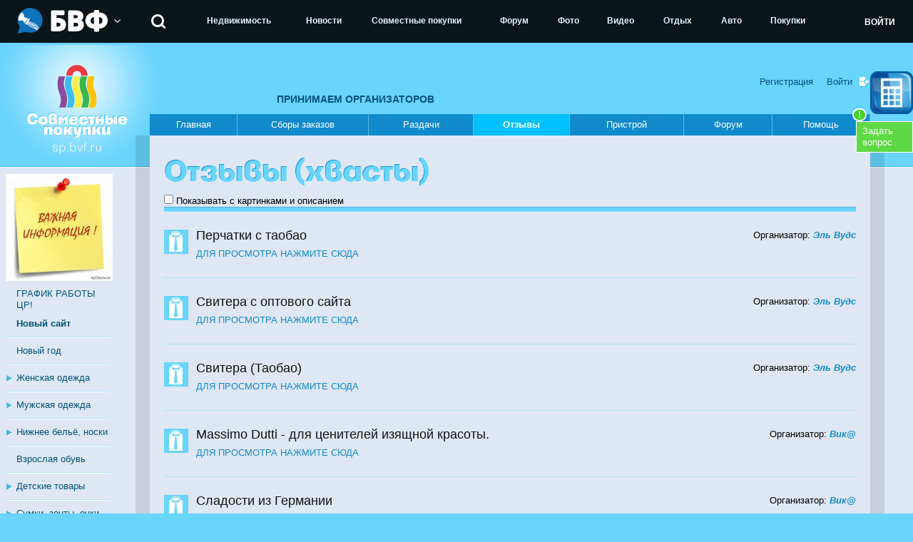

--- FILE ---
content_type: text/html; charset=utf-8
request_url: https://sp2.bvf.ru/lastfeeds/inostrzakup/
body_size: 8710
content:
<!DOCTYPE html PUBLIC "-//W3C//DTD XHTML 1.0 Strict//EN" "http://www.w3.org/TR/xhtml1/DTD/xhtml1-strict.dtd">
<html xmlns="http://www.w3.org/1999/xhtml">
<head>
<meta http-equiv="Content-Type" content="text/html; charset=utf-8" />
<meta name="description" content="Отзывы и хвасты покупателей о совместных закупках в Воронеже и Черноземье. Делимся собственым опытом закупок." />
<meta name="keywords" content="" />

<meta property="og:title" content="Отзывы о совместных покупках. Опыт покупателей в коллективных закупках." />
<meta property="og:description" content="Отзывы и хвасты покупателей о совместных закупках в Воронеже и Черноземье. Делимся собственым опытом закупок." />
<meta property="og:image" content="//sp2.bvf.ru/img/logo.png" />

<link rel="shortcut icon" type="image/x-icon" href="/favicon.ico" />
<title>Отзывы о совместных покупках. Опыт покупателей в коллективных закупках.</title>
<script type="text/javascript" src="/js/jquery171.min.js"></script>
<script type="text/javascript" src="/js/jquery.jcarousel.min.js"></script>
<script type="text/javascript" src="/js/fancybox-1.3.4.pack.js"></script>
<script type="text/javascript" src="/js/jquery-ui-1.9.2.custom.min.js"></script>
<script type="text/javascript" src="/js/jquery.form.js"></script>
<script type="text/javascript" src="/js/jquery.markitup.js"></script>
<script type="text/javascript" src="/js/markitup/set.js"></script>
<script type="text/javascript" src="/assets7852/js/functions.js"></script>
<script type="text/javascript" src="/js/base64.js"></script>
<script type="text/javascript" src="/js/cookie.js"></script>
<script type="text/javascript" src="/js/jquery.calculator.pack.js"></script>
<script type="text/javascript" src="/js/jquery.calculator-ru.js"></script>
<script type="text/javascript" src="/js/jquery.autocomplete.pack.js"></script>
<script type="text/javascript" src="/js/interface.js"></script>
<script type="text/javascript" src="/js/jquery.color.js"></script>
<link href="/assets7852/css/style.css" rel="stylesheet" type="text/css" />
<link href="/css/jquery-ui-1.9.2.custom.css" rel="stylesheet" type="text/css" />
<link href="/css/jcarousel_skin/skin.css" rel="stylesheet" type="text/css" />
<link href="/css/fancybox-1.3.4.css" rel="stylesheet" type="text/css" />
<link href="/js/markitup/style.css" rel="stylesheet" type="text/css" />
<link href="/css/jquery.calculator.css" rel="stylesheet" type="text/css" />
<link href="/listen/blocks/css/" rel="stylesheet" type="text/css" />

<meta name='yandex-verification' content='7c2637515f5ebc5e' />
<meta name='wmail-verification' content='ef768e8eb195cf9f' />
<meta name="google-site-verification" content="MNF_Ve53PDlIA8NyPO24Nx0frrPpMf355LITv8vyjB4" />
</head>
<body>
<!-- Yandex.Metrika counter ALL PROJECTS -->
<script type="text/javascript">
(function (d, w, c) {
    (w[c] = w[c] || []).push(function() {
        try {
            w.yaCounter27192032 = new Ya.Metrika({id:27192032,
                    clickmap:true,
                    trackLinks:true,
                    accurateTrackBounce:true});
        } catch(e) { }
    });

    var n = d.getElementsByTagName("script")[0],
        s = d.createElement("script"),
        f = function () { n.parentNode.insertBefore(s, n); };
    s.type = "text/javascript";
    s.async = true;
    s.src = (d.location.protocol == "https:" ? "https:" : "http:") + "//mc.yandex.ru/metrika/watch.js";

    if (w.opera == "[object Opera]") {
        d.addEventListener("DOMContentLoaded", f, false);
    } else { f(); }
})(document, window, "yandex_metrika_callbacks");
</script>
<noscript><div><img src="//mc.yandex.ru/watch/27192032" style="position:absolute; left:-9999px;" alt="" /></div></noscript>
<!-- /Yandex.Metrika counter -->

<!-- Yandex.Metrika counter -->
<script type="text/javascript">
(function (d, w, c) {
    (w[c] = w[c] || []).push(function() {
        try {
            w.yaCounter27193739 = new Ya.Metrika({id:27193739,
                    webvisor:true,
                    clickmap:true,
                    trackLinks:true,
                    accurateTrackBounce:true});
        } catch(e) { }
    });

    var n = d.getElementsByTagName("script")[0],
        s = d.createElement("script"),
        f = function () { n.parentNode.insertBefore(s, n); };
    s.type = "text/javascript";
    s.async = true;
    s.src = (d.location.protocol == "https:" ? "https:" : "http:") + "//mc.yandex.ru/metrika/watch.js";

    if (w.opera == "[object Opera]") {
        d.addEventListener("DOMContentLoaded", f, false);
    } else { f(); }
})(document, window, "yandex_metrika_callbacks");
</script>
<noscript><div><img src="//mc.yandex.ru/watch/27193739" style="position:absolute; left:-9999px;" alt="" /></div></noscript>
<!-- /Yandex.Metrika counter -->

<!-- Rating@Mail.ru counter -->
<script type="text/javascript">
var _tmr = _tmr || [];
_tmr.push({id: "2068878", type: "pageView", start: (new Date()).getTime()});
(function (d, w) {
   var ts = d.createElement("script"); ts.type = "text/javascript"; ts.async = true;
   ts.src = (d.location.protocol == "https:" ? "https:" : "http:") + "//top-fwz1.mail.ru/js/code.js";
   var f = function () {var s = d.getElementsByTagName("script")[0]; s.parentNode.insertBefore(ts, s);};
   if (w.opera == "[object Opera]") { d.addEventListener("DOMContentLoaded", f, false); } else { f(); }
})(document, window);
</script><noscript><div style="position:absolute;left:-10000px;">
<img src="//top-fwz1.mail.ru/counter?id=2068878;js=na" style="border:0;" height="1" width="1" alt="Рейтинг@Mail.ru" />
</div></noscript>
<!-- //Rating@Mail.ru counter -->

<!-- Rating@Mail.ru counter -->
<script type="text/javascript">
var _tmr = _tmr || [];
_tmr.push({id: "838262", type: "pageView", start: (new Date()).getTime()});
(function (d, w) {
   var ts = d.createElement("script"); ts.type = "text/javascript"; ts.async = true;
   ts.src = (d.location.protocol == "https:" ? "https:" : "http:") + "//top-fwz1.mail.ru/js/code.js";
   var f = function () {var s = d.getElementsByTagName("script")[0]; s.parentNode.insertBefore(ts, s);};
   if (w.opera == "[object Opera]") { d.addEventListener("DOMContentLoaded", f, false); } else { f(); }
})(document, window);
</script><noscript><div style="position:absolute;left:-10000px;">
<img src="//top-fwz1.mail.ru/counter?id=838262;js=na" style="border:0;" height="1" width="1" alt="Рейтинг@Mail.ru" />
</div></noscript>
<!-- //Rating@Mail.ru counter -->

<!-- Rating@Mail.ru counter-->
<script type="text/javascript">
var _tmr = window._tmr || (window._tmr = []);
_tmr.push({id: "2769349", type: "pageView", start: (new Date()).getTime()});
(function (d, w, id) {
  if (d.getElementById(id)) return;
  var ts = d.createElement("script"); ts.type = "text/javascript"; ts.async = true; ts.id = id;
  ts.src = (d.location.protocol == "https:" ? "https:" : "http:") + "//top-fwz1.mail.ru/js/code.js";
  var f = function () {var s = d.getElementsByTagName("script")[0]; s.parentNode.insertBefore(ts, s);};
  if (w.opera == "[object Opera]") { d.addEventListener("DOMContentLoaded", f, false); } else { f(); }
})(document, window, "topmailru-code");
</script><noscript><div style="position:absolute;left:-10000px;">
<img src="//top-fwz1.mail.ru/counter?id=2769349;js=na" style="border:0;" height="1" width="1" 
alt="Рейтинг@Mail.ru" />
</div></noscript>
<!-- //Rating@Mail.ru counter -->

<!-- HEAD BEGIN -->
<a id="tobegining" name="tobegining" style="display: block; height: 0px;">&nbsp;</a>
<a class="send_quest" href="/ask.html?ref=%2F%2Fsp2.bvf.ru%2Flastfeeds%2Finostrzakup%2F">Задать<br/>вопрос</a>



<div class="wrapper notesPoped" id="notesContainer">
	
</div>

<!-- BVFMENU BEGIN -->
<div id="BVFMenuV2">
	<script>jQuery.getScript('https://service.bvf.ru/listen/bvfmenuv2/?userid=0&securitytoken=guest');</script>
</div>
<!-- BVFMENU END -->

<div style="padding-top: 60px; width: 100%;">
	<div style="margin: 3px auto; width: 728px;">
		<ins data-revive-zoneid="94" data-revive-id="ccbcedc91e937f5014b300b648a645f8"></ins>
		<script async src="https://bvf.ru/ox/www/delivery/asyncjs.php"></script>
	</div>
	<div style="margin: 3px auto; width: 800px;">
		<ins data-revive-zoneid="80" data-revive-id="ccbcedc91e937f5014b300b648a645f8"></ins>
		<script async src="https://bvf.ru/ox/www/delivery/asyncjs.php"></script>
	</div>
	
	<div style="margin: 3px auto; width: 800px;">
		<ins data-revive-zoneid="108" data-revive-id="ccbcedc91e937f5014b300b648a645f8"></ins>
		<script async src="https://bvf.ru/ox/www/delivery/asyncjs.php"></script>
	</div>
	
	<div style="width: 930px; margin: 0 auto;">
	
		<div style="float: left; margin: 0 5px;">
			<ins data-revive-zoneid="105" data-revive-id="ccbcedc91e937f5014b300b648a645f8"></ins>
			<script async src="https://bvf.ru/ox/www/delivery/asyncjs.php"></script>
		</div>
		
		<div style="float: left; margin: 0 5px;">
			<ins data-revive-zoneid="106" data-revive-id="ccbcedc91e937f5014b300b648a645f8"></ins>
			<script async src="https://bvf.ru/ox/www/delivery/asyncjs.php"></script>
		</div>
		
		<div style="float: left; margin: 0 5px;">
			<ins data-revive-zoneid="107" data-revive-id="ccbcedc91e937f5014b300b648a645f8"></ins>
			<script async src="https://bvf.ru/ox/www/delivery/asyncjs.php"></script>
		</div>
		
		<div class="clear"></div>
	</div>
	
</div>







<div id="wrpr">
<a style="z-index: 2; position: fixed; right: 0px; top: 100px;" href="" id="calcBtn"><img src="/img/calc.png" width="60px" title="Калькулятор" alt="Калькулятор" /></a>
<div id="header">
	<div class="container">
	<a href="/"><img src="/img/logo.png" alt="На главную" title="На главную" /></a>
    
    <script type="text/javascript">
		$(document).ready(
				function () {	
				$(".btnauthorization, #auth_inside").fancybox({
				"padding"		: 10,
				"frameWidth" 	: 494,
				"frameHeight" 	: 304,
				"hideOnContentClick" :false,
				"titleShow"		: false
				});
		});		
</script>		

<div class="auth">
	<a href="/reg/register/" title="Пройти несложную регистрацию">Регистрация</a>
	<a href="/login.html" class="reg" title="Войти в систему">Войти</a>
</div>
    <div style="position:absolute;top:68px;left:388px;z-index:100;">
    	<a href="https://docs.google.com/forms/d/1IWT0A_-IE2LqncQ5sWzA_NmwWrzYYlzheB75Lj95VTk/edit" target="_blank" style="font-size:14px;font-weight:bold;color:#005379;text-decoration:none;">
    		ПРИНИМАЕМ ОРГАНИЗАТОРОВ
    	</a>
    </div>
    </div>
</div>
<div id="main"><div class="container">
    <div id="content">
    <table id="menu" cellpadding=0 cellspacing=0 border=0><tr>
    	<td width="10%"><a href="/" class="">Главная<span>&nbsp;</span></a></td>
<td width="15%"><a href="/zakaz/" class="">Сборы заказов<span>&nbsp;</span></a></td>
<td width="12%"><a href="/cabinet/distrib/all/" class="">Раздачи<span>&nbsp;</span></a></td>
<td width="11%"><a href="/lastfeeds/" class="current">Отзывы<span>&nbsp;</span></a></td>
<td width="13%"><a href="/pristroy/" class="">Пристрой<span>&nbsp;</span></a></td>
<td width="10%"><a href="http://bvf.ru/forum/forumdisplay.php?f=578" target="_blank" class="">Форум<span>&nbsp;</span></a></td>
<td width="11%"><a href="/help/" class="">Помощь<span>&nbsp;</span><strong class="help">!</strong></a></td>

    </tr></table>
    <div class="sh l"></div><div class="sh r"></div><div id="mirror"></div>
<!-- HEAD END -->


<!-- RUBRICATOR BEGIN -->
    <div id="left">
    	<div class="advcntnr">
<ins data-revive-zoneid="90" data-revive-id="ccbcedc91e937f5014b300b648a645f8"></ins>
<script async src="//bvf.ru/ox/www/delivery/asyncjs.php"></script>
</div>
    	<div class="advcntnr">
	<a href="/announce/65.html?from=banner">
		<img src="/image/photos/76/08/49/42141012_s0.jpg" alt="" title=""/>
	</a>
	<a href="/announce/65.html?from=banner" class="announce">
		<span>ГРАФИК РАБОТЫ ЦР!</span>
	</a>
</div>
    	
    	
    	<div class="advcntnr">

</div>

<script type="text/javascript">
$(document).ready(function(){
	$.fn.wait = function(time, type) {
		time = time || 1000;
		type = type || "fx";
		return this.queue(type, function() {
			var self = this;
			setTimeout(function() {
				$(self).dequeue();
			}, time);
		});
	};
	function runIt(){
		$("div.advcntnr").wait(200)
			.animate({"top": 10},200)
			.wait(200)
			.animate({"top": 20},200,runIt);
		if (!$.browser.msie){
		$("a.adv").wait(200)
			.animate({"opacity": 1},200)
			.wait(200)
			.animate({"opacity": 0.5},200,runIt);
		}
	}
	//runIt();
});
</script>
        
<ul>
<li><a href="//sp.bvf.ru/r/?url=%2Flastfeeds%2Finostrzakup%2F"><strong>Новый сайт</strong></a></li>
<li><a href="/lastfeeds/nyear/">Новый год</a></li><li id="menu_1" class="part"><div class="tree shut"></div><!-- tree shut or open -->
	<a href="/lastfeeds/zhenskayaodezhda/" class="title_part" title="Раскрыть раздел">Женская одежда</a>
	<ul class="menu_1 hide">
		<li><a href="/lastfeeds/zhenskayaodezhda/kupalnikz/">Купальники</a></li><li><a href="/lastfeeds/zhenskayaodezhda/officestzh/">Офисный стиль</a></li><li><a href="/lastfeeds/zhenskayaodezhda/zhensverh/">Верхняя одежда</a></li><li><a href="/lastfeeds/zhenskayaodezhda/domashnyaa/">Домашняя и спортивная</a></li><li><a href="/lastfeeds/zhenskayaodezhda/beremenn/">Для беременных</a></li><li><a href="/lastfeeds/zhenskayaodezhda/golovnie/">Головные уборы, шарфы</a></li>
	</ul>
</li><li id="menu_2" class="part"><div class="tree shut"></div><!-- tree shut or open -->
	<a href="/lastfeeds/muzhskayaod/" class="title_part" title="Раскрыть раздел">Мужская одежда</a>
	<ul class="menu_2 hide">
		<li><a href="/lastfeeds/muzhskayaod/verhnaa/">Верхняя одежда</a></li>
	</ul>
</li><li id="menu_3" class="part"><div class="tree shut"></div><!-- tree shut or open -->
	<a href="/lastfeeds/nizhnbe/" class="title_part" title="Раскрыть раздел">Нижнее бельё, носки</a>
	<ul class="menu_3 hide">
		<li><a href="/lastfeeds/nizhnbe/noskis/">Носки</a></li>
	</ul>
</li><li><a href="/lastfeeds/vzroslob/">Взрослая обувь</a></li><li id="menu_5" class="part"><div class="tree shut"></div><!-- tree shut or open -->
	<a href="/lastfeeds/detskiet/" class="title_part" title="Раскрыть раздел">Детские товары</a>
	<ul class="menu_5 hide">
		<li><a href="/lastfeeds/detskiet/detskod/">Детская одежда</a></li><li><a href="/lastfeeds/detskiet/detskob/">Детская обувь</a></li><li><a href="/lastfeeds/detskiet/detskigr/">Игрушки, развивающие игры</a></li><li><a href="/lastfeeds/detskiet/detskprochie/">Прочие детские товары</a></li>
	</ul>
</li><li id="menu_6" class="part"><div class="tree shut"></div><!-- tree shut or open -->
	<a href="/lastfeeds/sumkiaccess/" class="title_part" title="Раскрыть раздел">Сумки, зонты, очки, украшения</a>
	<ul class="menu_6 hide">
		<li><a href="/lastfeeds/sumkiaccess/sumkiz/">Сумки</a></li><li><a href="/lastfeeds/sumkiaccess/ukrashenia/">Ювелирные украшения и бижутерия</a></li><li><a href="/lastfeeds/sumkiaccess/ochkiss/">Очки</a></li>
	</ul>
</li><li id="menu_7" class="part"><div class="tree shut"></div><!-- tree shut or open -->
	<a href="/lastfeeds/vsedladoma/" class="title_part" title="Раскрыть раздел">Всё для дома и дачи</a>
	<ul class="menu_7 hide">
		<li><a href="/lastfeeds/vsedladoma/domtextil/">Домашний текстиль</a></li><li><a href="/lastfeeds/vsedladoma/rukodel/">Все для рукоделия</a></li><li><a href="/lastfeeds/vsedladoma/dachasad/">Дача, сад, огород</a></li><li><a href="/lastfeeds/vsedladoma/dombatovaya/">Бытовая техника</a></li><li><a href="/lastfeeds/vsedladoma/domposuda/">Посуда</a></li><li><a href="/lastfeeds/vsedladoma/interior/">Интерьер</a></li>
	</ul>
</li><li><a href="/lastfeeds/otdyhsport/">Все для отдыха и спорта</a></li><li><a href="/lastfeeds/bytovayahimia/">Бытовая химия</a></li><li><a href="/lastfeeds/parfume/">Парфюмерия, косметика</a></li><li id="menu_11" class="part"><div class="tree open"></div><!-- tree shut or open -->
	<a href="/lastfeeds/inostrzakup/" class="title_part" title="Раскрыть раздел">Закупки с иностранных сайтов</a>
	<ul class="menu_11 ">
		<li><a href="/lastfeeds/inostrzakup/inostrodezhdaobu/">Одежда и обувь</a></li><li><a href="/lastfeeds/inostrzakup/taobao/">Taobao</a></li>
	</ul>
</li><li id="menu_12" class="part"><div class="tree shut"></div><!-- tree shut or open -->
	<a href="/lastfeeds/produkty/" class="title_part" title="Раскрыть раздел">Продукты питания и всякие полезности</a>
	<ul class="menu_12 hide">
		<li><a href="/lastfeeds/produkty/myasomolochn/">Мясомолочное</a></li><li><a href="/lastfeeds/produkty/sladosti/">Сладости</a></li><li><a href="/lastfeeds/produkty/prochie/">Прочие</a></li>
	</ul>
</li><li id="menu_13" class="part"><div class="tree shut"></div><!-- tree shut or open -->
	<a href="/lastfeeds/prochietov/" class="title_part" title="Раскрыть раздел">Прочие товары, закупки с большим выбором товаров</a>
	<ul class="menu_13 hide">
		<li><a href="/lastfeeds/prochietov/prochiezdorove/">Товары для красоты и здоровья</a></li><li><a href="/lastfeeds/prochietov/prochiezhivotn/">Товары для животных</a></li><li><a href="/lastfeeds/prochietov/suvenirs/">Сувениры</a></li>
	</ul>
</li><li><a href="/lastfeeds/blagotvor/">Благотворительные закупки</a></li><li><a href="/lastfeeds/auto/">Всё для авто</a></li><li><a href="/lastfeeds/pets/">Всё для животных</a></li><li><a href="/lastfeeds/orgpristroy/">Пристрой от ОРГов</a></li><li><a href="/lastfeeds/sadovod/">Садовод</a></li><li><a href="/lastfeeds/blackfriday/">Чёрная пятница</a></li><li><a href="http://bvf.ru/forum/showthread.php?t=583635">Рабочие моменты СП</a></li><li><a href="/zr/">Графики работы ЦР</a></li><li><a href="/deliveryman/">Телефоны доставщиков</a></li><li><a href="https://online.sberbank.ru/CSAFront/index.do">Сбербанк-онлайн</a></li><li><a href="https://t.me/spBVFru">Чат распродаж в ТГ</a></li><li><a href="https://vk.com/spbvfru">Мы ВКОНТАКТЕ</a></li><li><a href="https://www.facebook.com/groups/393137067507127/">Мы в Facebook</a></li><li><a href="http://vrntube.ru/broadcast/spliz">Видео из ЦРС</a></li><li><a href="/rules.html">Правила</a></li>
<li><a href="/levels/">Уровни пользователей</a></li>
<li><a href="/thanks/">Благодарности</a></li>
</ul>
	</div>
<!-- RUBRICATOR END -->

<!-- CONTENT BEGIN -->
	<div class="content">
<div id="sbor">
<div class="cnt">
	<h1 class="feeds">&nbsp;</h1>
	<div>
		<input type="checkbox" id="extendMode"  onclick="changeViewMode();">
		<label for="extendMode">Показывать с картинками и описанием</label>
	</div>
    <hr>
<div class="item">
	<div class="info">
		<div class="rub inostrzakup"></div>
		<div class="about">Организатор: <a href="/profile/?user=216518"  title="Профиль пользователя Эль Вудс" target="_blank"><strong><em>Эль Вудс</em></strong></a></div>
		<h2><a href="/feedback/17558.html">Перчатки с таобао</a> </h2>
		<p> <a href="/feedback/17558.html">ДЛЯ ПРОСМОТРА НАЖМИТЕ СЮДА</a></p><div class="clear"></div>
	</div>
	
</div><div class="item">
	<div class="info">
		<div class="rub inostrzakup"></div>
		<div class="about">Организатор: <a href="/profile/?user=216518"  title="Профиль пользователя Эль Вудс" target="_blank"><strong><em>Эль Вудс</em></strong></a></div>
		<h2><a href="/feedback/21363.html">Свитера с оптового сайта</a> </h2>
		<p> <a href="/feedback/21363.html">ДЛЯ ПРОСМОТРА НАЖМИТЕ СЮДА</a></p><div class="clear"></div>
	</div>
	
</div><div class="item">
	<div class="info">
		<div class="rub inostrzakup"></div>
		<div class="about">Организатор: <a href="/profile/?user=216518"  title="Профиль пользователя Эль Вудс" target="_blank"><strong><em>Эль Вудс</em></strong></a></div>
		<h2><a href="/feedback/12748.html?page=2">Свитера (Таобао)</a> </h2>
		<p> <a href="/feedback/12748.html?page=2">ДЛЯ ПРОСМОТРА НАЖМИТЕ СЮДА</a></p><div class="clear"></div>
	</div>
	
</div><div class="item">
	<div class="info">
		<div class="rub inostrzakup"></div>
		<div class="about">Организатор: <a href="/profile/?user=33221"  title="Профиль пользователя Вик@" target="_blank"><strong><em>Вик@</em></strong></a></div>
		<h2><a href="/feedback/27640.html">Massimo Dutti - для ценителей изящной красоты.</a> </h2>
		<p> <a href="/feedback/27640.html">ДЛЯ ПРОСМОТРА НАЖМИТЕ СЮДА</a></p><div class="clear"></div>
	</div>
	
</div><div class="item">
	<div class="info">
		<div class="rub inostrzakup"></div>
		<div class="about">Организатор: <a href="/profile/?user=33221"  title="Профиль пользователя Вик@" target="_blank"><strong><em>Вик@</em></strong></a></div>
		<h2><a href="/feedback/27637.html">Сладости из Германии</a> </h2>
		<p> <a href="/feedback/27637.html">ДЛЯ ПРОСМОТРА НАЖМИТЕ СЮДА</a></p><div class="clear"></div>
	</div>
	
</div><div class="item">
	<div class="info">
		<div class="rub inostrzakup"></div>
		<div class="about">Организатор: <a href="/profile/?user=33221"  title="Профиль пользователя Вик@" target="_blank"><strong><em>Вик@</em></strong></a></div>
		<h2><a href="/feedback/27636.html">KIKO: лучшая итальянская косметика</a> </h2>
		<p> <a href="/feedback/27636.html">ДЛЯ ПРОСМОТРА НАЖМИТЕ СЮДА</a></p><div class="clear"></div>
	</div>
	
</div><div class="item">
	<div class="info">
		<div class="rub inostrzakup"></div>
		<div class="about">Организатор: <a href="/profile/?user=33221"  title="Профиль пользователя Вик@" target="_blank"><strong><em>Вик@</em></strong></a></div>
		<h2><a href="/feedback/27635.html">Kik.de - немецкий универмаг распродаж - от 1 евро!</a> </h2>
		<p> <a href="/feedback/27635.html">ДЛЯ ПРОСМОТРА НАЖМИТЕ СЮДА</a></p><div class="clear"></div>
	</div>
	
</div><div class="item">
	<div class="info">
		<div class="rub inostrzakup"></div>
		<div class="about">Организатор: <a href="/profile/?user=216518"  title="Профиль пользователя Эль Вудс" target="_blank"><strong><em>Эль Вудс</em></strong></a></div>
		<h2><a href="/feedback/9042.html">Футболки с модными принтами (Таобао)</a> </h2>
		<p> <a href="/feedback/9042.html">ДЛЯ ПРОСМОТРА НАЖМИТЕ СЮДА</a></p><div class="clear"></div>
	</div>
	
</div><div class="item">
	<div class="info">
		<div class="rub inostrzakup"></div>
		<div class="about">Организатор: <a href="/profile/?user=33221"  title="Профиль пользователя Вик@" target="_blank"><strong><em>Вик@</em></strong></a></div>
		<h2><a href="/feedback/21814.html">Клубные распродажи Европейских брендов</a> </h2>
		<p> <a href="/feedback/21814.html">ДЛЯ ПРОСМОТРА НАЖМИТЕ СЮДА</a></p><div class="clear"></div>
	</div>
	
</div><div class="item">
	<div class="info">
		<div class="rub inostrzakup"></div>
		<div class="about">Организатор: <a href="/profile/?user=216518"  title="Профиль пользователя Эль Вудс" target="_blank"><strong><em>Эль Вудс</em></strong></a></div>
		<h2><a href="/feedback/21973.html?page=2">Ортоподушка с эффектом памяти и охлаждающим эффектом</a> </h2>
		<p> <a href="/feedback/21973.html?page=2">ДЛЯ ПРОСМОТРА НАЖМИТЕ СЮДА</a></p><div class="clear"></div>
	</div>
	
</div><div class="item">
	<div class="info">
		<div class="rub inostrzakup"></div>
		<div class="about">Организатор: <a href="/profile/?user=216518"  title="Профиль пользователя Эль Вудс" target="_blank"><strong><em>Эль Вудс</em></strong></a></div>
		<h2><a href="/feedback/15005.html?page=4">Crocs для всей семьи (таобао)</a> </h2>
		<p> <a href="/feedback/15005.html?page=4">ДЛЯ ПРОСМОТРА НАЖМИТЕ СЮДА</a></p><div class="clear"></div>
	</div>
	
</div><div class="item">
	<div class="info">
		<div class="rub inostrzakup"></div>
		<div class="about">Организатор: <a href="/profile/?user=216518"  title="Профиль пользователя Эль Вудс" target="_blank"><strong><em>Эль Вудс</em></strong></a></div>
		<h2><a href="/feedback/6451.html?page=8">Taobao.com - общий выкуп. Заказываем из любых магазинов!</a> </h2>
		<p> <a href="/feedback/6451.html?page=8">ДЛЯ ПРОСМОТРА НАЖМИТЕ СЮДА</a></p><div class="clear"></div>
	</div>
	
</div><div class="item">
	<div class="info">
		<div class="rub inostrzakup"></div>
		<div class="about">Организатор: <a href="/profile/?user=216518"  title="Профиль пользователя Эль Вудс" target="_blank"><strong><em>Эль Вудс</em></strong></a></div>
		<h2><a href="/feedback/22187.html">Пледы</a> </h2>
		<p> <a href="/feedback/22187.html">ДЛЯ ПРОСМОТРА НАЖМИТЕ СЮДА</a></p><div class="clear"></div>
	</div>
	
</div><div class="item">
	<div class="info">
		<div class="rub inostrzakup"></div>
		<div class="about">Организатор: <a href="/profile/?user=216518"  title="Профиль пользователя Эль Вудс" target="_blank"><strong><em>Эль Вудс</em></strong></a></div>
		<h2><a href="/feedback/17465.html?page=2">Косметика с алоэ вера (Таобао)</a> </h2>
		<p> <a href="/feedback/17465.html?page=2">ДЛЯ ПРОСМОТРА НАЖМИТЕ СЮДА</a></p><div class="clear"></div>
	</div>
	
</div><noindex><div class="item">
	<div class="info">
		<div class="rub inostrzakup"></div>
		<div class="about">Организатор: <a href="/profile/?user=216518"  title="Профиль пользователя Эль Вудс" target="_blank"><strong><em>Эль Вудс</em></strong></a></div>
		<h2><a href="/feedback/7144.html?page=4">Тапочки   (таобао)</a> </h2>
		<p> <a href="/feedback/7144.html?page=4">ДЛЯ ПРОСМОТРА НАЖМИТЕ СЮДА</a></p><div class="clear"></div>
	</div>
	
</div></noindex><div class="item">
	<div class="info">
		<div class="rub inostrzakup"></div>
		<div class="about">Организатор: <a href="/profile/?user=33221"  title="Профиль пользователя Вик@" target="_blank"><strong><em>Вик@</em></strong></a></div>
		<h2><a href="/feedback/21626.html?page=17">CORSO - сток-магазин Германии</a> </h2>
		<p> <a href="/feedback/21626.html?page=17">ДЛЯ ПРОСМОТРА НАЖМИТЕ СЮДА</a></p><div class="clear"></div>
	</div>
	
</div><div class="item">
	<div class="info">
		<div class="rub inostrzakup"></div>
		<div class="about">Организатор: <a href="/profile/?user=216518"  title="Профиль пользователя Эль Вудс" target="_blank"><strong><em>Эль Вудс</em></strong></a></div>
		<h2><a href="/feedback/6661.html">Свитшоты и спортивные костюмы</a> </h2>
		<p> <a href="/feedback/6661.html">ДЛЯ ПРОСМОТРА НАЖМИТЕ СЮДА</a></p><div class="clear"></div>
	</div>
	
</div><noindex><div class="item">
	<div class="info">
		<div class="rub inostrzakup"></div>
		<div class="about">Организатор: <a href="/profile/?user=216518"  title="Профиль пользователя Эль Вудс" target="_blank"><strong><em>Эль Вудс</em></strong></a></div>
		<h2><a href="/feedback/7155.html?page=6">Обуй ребенка: детская обувь за копейки (таобао)</a> </h2>
		<p> <a href="/feedback/7155.html?page=6">ДЛЯ ПРОСМОТРА НАЖМИТЕ СЮДА</a></p><div class="clear"></div>
	</div>
	
</div></noindex><div class="item">
	<div class="info">
		<div class="rub inostrzakup"></div>
		<div class="about">Организатор: <a href="/profile/?user=216518"  title="Профиль пользователя Эль Вудс" target="_blank"><strong><em>Эль Вудс</em></strong></a></div>
		<h2><a href="/feedback/24272.html">Женские платья (Таобао)</a> </h2>
		<p> <a href="/feedback/24272.html">ДЛЯ ПРОСМОТРА НАЖМИТЕ СЮДА</a></p><div class="clear"></div>
	</div>
	
</div><div class="item">
	<div class="info">
		<div class="rub inostrzakup"></div>
		<div class="about">Организатор: <a href="/profile/?user=216518"  title="Профиль пользователя Эль Вудс" target="_blank"><strong><em>Эль Вудс</em></strong></a></div>
		<h2><a href="/feedback/23389.html">Соломенные сумки</a> </h2>
		<p> <a href="/feedback/23389.html">ДЛЯ ПРОСМОТРА НАЖМИТЕ СЮДА</a></p><div class="clear"></div>
	</div>
	
</div>
<div id="pages">
	<span class="prev">СЮДА</span>
		
			
				<span class="current">1</span><a href="/lastfeeds/inostrzakup/?page=2">2</a><a href="/lastfeeds/inostrzakup/?page=3">3</a><a href="/lastfeeds/inostrzakup/?page=4">4</a><a href="/lastfeeds/inostrzakup/?page=5">5</a><a href="/lastfeeds/inostrzakup/?page=6">6</a><a href="/lastfeeds/inostrzakup/?page=7">7</a><a href="/lastfeeds/inostrzakup/?page=8">8</a><a href="/lastfeeds/inostrzakup/?page=9">9</a><a href="/lastfeeds/inostrzakup/?page=10">10</a>
			<a href="/lastfeeds/inostrzakup/?page=11">&nbsp;...&nbsp;</a>
		<a href="/lastfeeds/inostrzakup/?page=34">34</a>
	<a href="/lastfeeds/inostrzakup/?page=2" class="next">ТУДА</a>
</div>
</div>
</div>
</div>
<!-- CONTENT BEGIN -->

<!-- FOOTER BEGIN -->
<div class="clear"></div>
</div></div>
<!-- CALC BEGIN -->
	<!-- 
<div style="width: 730px; height: 350px; padding-top: 30px; padding-left: 25px;">
	<embed width="700" height="340" wmode="transparent" type="application/x-shockwave-flash" pluginspage="http://www.adobe.com/shockwave/download/download.cgi?P1_Prod_Version=ShockwaveFlash" quality="high" src="/img/simple-calc.swf">
</embed>
 -->
 
 <div id="calcWindow">
	<div id="calcWindowTop">
		<div id="calcWindowTopContent">Калькулятор</div>
		<img src="/img/interface/window_min.jpg" id="calcWindowMin" />
		<img src="/img/interface/window_max.jpg" id="calcWindowMax" />
		<img src="/img/interface/window_close.jpg" id="calcWindowClose" />
	</div>
	<div id="calcWindowBottom"><div id="calcWindowBottomContent">&nbsp;</div></div>
	<div id="calcWindowContent"></div>
	
</div>

<script type="text/javascript">
$(document).ready(function(){
	$('#calcWindowContent').calculator({memoryAsCookie: true,
		layout: ['MCMRMSM+M-',
				'BSCECA+-SR',
				'_7_8_9_/_%',
				'_4_5_6_*1X',
				'_1_2_3_-_=',
				'    _0_._+']});
	
	$('#calcBtn').bind('click',	function(){
		$('#calcWindow').css('top', $(window).scrollTop() + 100).css('right', '60');
		$('#calcWindow').fadeIn('fast');
		this.blur();
		return false;
	});
	
	$('#calcWindowClose').bind('click', function(){
		$('#calcWindow').fadeOut('fast');
	});
	
	$('#calcWindowMin').bind('click', function(){
		//$('#calcWindowContent').SlideToggleUp(300);
		$('#calcWindowContent').fadeOut('fast');
		$('#calcWindowBottom, #calcWindowBottomContent').animate({height: 10}, 300);
		$('#calcWindow').animate({height:40},300).get(0).isMinimized = true;
		$(this).fadeOut('slow');
		$('#calcWindowMax').fadeIn('slow');
	});
	
	$('#calcWindowMax').bind('click', function(){
		var windowSize = $.iUtil.getSize(document.getElementById('calcWindowContent'));
		$('#calcWindowContent').fadeIn('fast');
		$('#calcWindowBottom, #calcWindowBottomContent').animate({height: windowSize.hb + 13}, 300);
		$('#calcWindow').animate({height:windowSize.hb+43}, 300).get(0).isMinimized = false;
		$(this).fadeOut('slow');
		$('#calcWindowMin').fadeIn('slow');
	});
	
	$('#calcWindow').Resizable({
		minWidth: 285,
		minHeight: 420,
		maxWidth: 285,
		maxHeight: 420,
		dragHandle: '#calcWindowTop',
		handlers: {se: ''}
	});
});
</script>
<!-- CALC END -->
</div>
<div id="footer">
	<div class="container">
		<div id="menu2">
			<div class="userCount">Пользователей на сайте <span id="footerUserCount">252</span>. Из них ОРГов <span id="footerOrgCount">20</span>. </div>
			
			<a href="/index/">Главная</a>
			<a href="/zakaz/">Сборы заказов</a>
			<a href="/razdacha/">Раздача</a>
			<a href="/pristroy/">Пристрой</a>
			<a href="http://bvf.ru/forum/forumdisplay.php?f=578">Форум</a>
			<a href="/help/">Помощь</a>
			<br/>
			<a href="https://docs.google.com/forms/d/1IWT0A_-IE2LqncQ5sWzA_NmwWrzYYlzheB75Lj95VTk/edit">
	    		ПРИНИМАЕМ ОРГАНИЗАТОРОВ
	    	</a>
	    	<a href="/pvz/">
	    		ПРИГЛАШАЕМ ПУНКТЫ ВЫДАЧИ К СОТРУДНИЧЕСТВУ
	    	</a><br>
			<a href="https://reklama.bvf.ru">Реклама</a>
			<a href="/rules.html">Правила</a>
			<a href="/offer/">Договор-оферта</a>
			<a href="/inspection.html">Информация для проверяющих органов</a>
			
			<div id="footerUserList" class="userList"><ul></ul></div>
			<div id="footerOrgList" class="userList"><ul></ul></div>
			<div id="footerPageList" class="userList"><ul></ul></div>
		</div>
		
		<span class="counter">
<!-- Rating@Mail.ru logo -->
<a href="//top.mail.ru/jump?from=2068878">
<img src="//top-fwz1.mail.ru/counter?id=2068878;t=499;l=1" 
style="border:0;" height="31" width="88" alt="Рейтинг@Mail.ru" /></a>
<!-- //Rating@Mail.ru logo -->
</span>
		
<span class="counter">
<!-- Rating@Mail.ru logo -->
<a href="//top.mail.ru/jump?from=838262">
<img src="//top-fwz1.mail.ru/counter?id=838262;t=605;l=1" 
style="border:0;" height="40" width="88" alt="Рейтинг@Mail.ru" /></a>
<!-- //Rating@Mail.ru logo -->
</span>

<span class="counter">
<a href="//vrn.semantica.in/" style="display:inline-block;width:124px;height:36px;text-decoration:none;" title="Продвижение сайта в SEMANTICA">
<img src="//bvf.ru/img/semantica.png" width="124" height="36" alt="SEMANTICA" />
</a>
</span>
		
		<span class="counter">
	<a href="https://apps.apple.com/us/app/совместные-покупки-бвф-сп-бвф/id1473791603?l=ru&ls=1" class="mapp apple">App Store</a>
</span><span class="counter">
	<a href="https://play.google.com/store/apps/details?id=ru.sp.bvf" class="mapp google">Google Play</a>
</span>
		
		<div style="text-align: right;">
			<a style="color: #A0D0EA; font-size: 16px; padding-right: 20px; text-decoration: none;" href="http://sp4u.ru/" target="_blank">Сайт работает на движке <span style="color: #fff;">СП-Протон</span></a>
		</div>
		
	</div>
</div>
</div>
<!-- FOOTER END -->

<div>
<style type="text/css">
#bvfTeasers			{background:#fff; font-family:Verdana, Geneva, sans-serif; font-size:11px; border:1px solid #8598a9; height:132px; overflow:hidden;}
#bvfTeasers A.logo1	{display:block; margin-left: 10px; margin-top: 42px; width:280px; height:50px; background:url('//bvf.ru/img/logo.png') no-repeat 0 0; text-decoration:none; float:left;}
#bvfTeasers A.logo2	{display:block; margin-left: 10px; margin-top: 50px; width:160px; height:40px; background:url('//auto.bvf.ru/img/logo_f.png') no-repeat 0 0; text-decoration:none; float:left;}
#bvfTeasers A.logo3	{display:block; margin-left: 10px; margin-top: 20px; width:210px; height:90px; background:url('http://vrntimes.ru/vrntimes_tiserlogo.png') no-repeat 0 0; text-decoration:none; float:left;}
#bvfTeasers A.logo4	{display:block; margin-left: 10px; margin-top: 35px; width:290px; height:60px; background:url('http://vrntube.ru/images/tpl_logo.png') no-repeat 0 0; text-decoration:none; float:left;}
#bvfTeasers A.logo5	{display:block; margin-left: 10px; width:170px; height:130px; background:url('//sp2.bvf.ru/img/logo_prn.png') no-repeat 0 0; text-decoration:none; float:left;}
#bvfTeasers A.logo6	{display:block; margin-left: 10px; margin-top: 35px; width:160px; height:60px; background:url('//komok.bvf.ru/img/logomin.png') no-repeat 0 0; text-decoration:none; float:left;}
#bvfTeasers A.logo7	{display:block; margin-left: 10px; margin-top: 35px; width:200px; height:60px; background:url('http://dtp36.ru/img/logo.png') no-repeat 0 0; text-decoration:none; float:left;}
#bvfTeasers A.logo8	{display:block; margin-left: 10px; margin-top: 16px; width:320px; height:105px; background:url('//afisha.bvf.ru/img/header/logo.png') no-repeat 0 0; text-decoration:none; float:left;}
#bvfTeasers A.logo9	{display:block; margin-left: 10px; margin-top: 42px; width:148px; height:60px; background:url('//eda.bvf.ru/img/header/logo.jpg') no-repeat 0 0; text-decoration:none; float:left;}
#bvfTeasers A.logo10{display:block; margin-left: 10px; margin-top: 20px; width:115px; height:100px; background:url('//news.bvf.ru/img/teaser_logo.png') no-repeat -15px 0; text-decoration:none; float:left;}
#bvfTeasers A.logo11{display:block; margin-left: 10px; margin-top: 20px; width:227px; height:90px; background:url('//turizm.bvf.ru/img/logo.png') no-repeat 0 0; text-decoration:none; float:left;}
#bvfTeasers A.logo12{display:block; margin-left: 10px; margin-top: 24px; width:128px; height:90px; background:url('//podarki.bvf.ru/img/header/logo.png') no-repeat 0 0; text-decoration:none; float:left;}
#bvfTeasers A.logo14{display:block; margin-left: 10px; margin-top: 24px; width:171px; height:60px; background:url('http://noch36.ru/img/logo.png') no-repeat 0 0; text-decoration:none; float:left;}
#bvfTeasers A.logo15{display:block; margin-left: 10px; margin-top: 33px; width:1px/*246px*/; height:1px/*60px*/; background:none/*url('http://dom.bvf.ru/img/logo_blue.png') no-repeat 0 0*/; text-decoration:none; float:left;}
#bvfTeasers A.logo16{display:block; margin-left: 10px; margin-top: 17px; width:116px; height:95px; background: url('//rabota.bvf.ru/img/logo.png') no-repeat scroll -167px 0px; text-decoration:none; float:left;}
#bvfTeasers DIV.element	{padding:14px 0 12px 0; height:105px; float:left; margin-right:15px; width:300px; overflow:hidden;}
#bvfTeasers DIV.element A.link	{width:170px; height:105px; display:block; float:left; margin-right:8px; background:#666; text-decoration:none;}
#bvfTeasers DIV.element A.addLink	{text-decoration:none; color:#050708;}
#bvfTeasers DIV.element A.link IMG	{border:none; width:170px; height:105px;}
</style><div id="bvfTeasers">
	<a title="Горящие туры в Воронеже" href="//turizm.bvf.ru" class="logo11"></a>
	
	
</div>
</div>



<div id="globalAjaxLoader">
<img alt="Подождите" src="/img/standart.gif">
</div>





</body>
</html>

--- FILE ---
content_type: application/javascript
request_url: https://sp2.bvf.ru/assets7852/js/functions.js
body_size: 118718
content:
$.extend({
	getUrlVars: function(){
		var vars = [], hash;
		var hashes = window.location.href.slice(window.location.href.indexOf('?') + 1).split('&');
		for (var i = 0; i < hashes.length; i++){
			if (hashes[i].indexOf('=') > -1){
				hash = hashes[i].split('=');
				vars.push(hash[0]);
				if (hash[1].indexOf('#') > -1){
					val = hash[1].split('#', 1);
				}else{
					val = hash[1];
				}
				vars[hash[0]] = val;
			}
		}
		return vars;
	},
	getUrlVar: function(name){
		return $.getUrlVars()[name];
	},
	getHashVars: function(){
		var vars = [], hash;
		var hashes = window.location.href.slice(window.location.href.indexOf('#') + 1).split('&');
		for (var i = 0; i < hashes.length; i++){
			if (hashes[i].indexOf('=') > -1){
				hash = hashes[i].split('=');
				vars.push(hash[0]);
				vars[hash[0]] = hash[1];
			}
		}
		return vars;
	},
	getHashVar: function(name){
		return $.getHashVars()[name];
	},
	setHashVar: function(name, value){
		check = $.getHashVar(name);
		if (typeof check != 'undefined' && check != ''){
			window.location.hash = window.location.hash.replace(name+'='+check, name+'='+value);
		}else{
			if (window.location.hash.length == 0){
				window.location.hash = name+'='+value;
			}else{
				window.location.hash += '&'+name+'='+value;
			}
		}
	}
});
//All document
var chkall = 0;
var currIncFile;
var ajaxErrorMessage = 
	"Приносим извинения, попробуйте позже.\n\n"+
	"Если Вы видите данное сообщение и хотите помочь\n"+
	"устранить данную ошибку нажмите ОК и опишите\n"+
	"Ваши действия в специальной теме на BVF.RU\n"+
	"(тема откроется автоматически после нажатия ОК).\n\n"+
	"В противном случае нажмите Отмена.";
function ajaxErrorAlert()
{
	/*
	if (confirm(ajaxErrorMessage)){
		window.location.replace('http://bvf.ru/forum/newreply.php?do=newreply&noquote=1&p=16345484');
	}else{
		return false;
	}
	*/
	alert('Приносим извинения, сервер перегружен. Попробуйте позже.');
}

function assignWordToNum(count, titles)
{
	var result =  '0 '+titles[2];
	if (count > 0)
	{
    	var cases = [2, 0, 1, 1, 1, 2],
    		word = titles[ (count%100 > 4 && count%100 < 20) ? 2 : cases[Math.min(count%10, 5)] ];
    	result = count+' '+word;
	}
	return result;
}

jQuery(document).ready(function($){

	$('#globalAjaxLoader')
	.ajaxStart(function(){$(this).fadeIn('fast');})
	.ajaxStop(function(){$(this).fadeOut('fast');})
	.ajaxError(function(){$(this).fadeOut('fast');});
	
	$('a.fancybox').fancybox();
	$('.fancyShow').fancybox({
		type: 'image',
		titlePosition: 'over',
		titleFormat: function(title, currentArray, currentIndex, currentOpts){
			return '<div id="fancybox-title-over"><a href="'+currentOpts.href+'" target="_blank">открыть на весь экран (в новом окне)</a></div>';
		},
		onComplete: function(){
			$("#fancybox-wrap").hover(function() {
				$("#fancybox-title").show();
			}, function() {
				$("#fancybox-title").hide();
			});
		}
	});
	$('textarea.markit').markItUp(mySettings);
	$('#comm_textarea').markItUp(commentSettings);
	
	//$('#indexSlider').anythingSlider({autoPlay:true, delay:9000});
	
	$('#searchTxt').on('keydown', function(e){
		if (e.key === 'Enter'){
			e.preventDefault();
			$('#doSearch').trigger('click');
		}
	});
	
	$('#doSearch').on('click', function(e){
		e.preventDefault();
		$.post('/listen/www/search/form/',
			{id: $('#searchID').val(), query: $('#searchTxt').val()},
			function(response){
				if (response.success){
					$.fancybox(response.out);
				} else {
					alert(response.error);
				}
			}
		);
	});
	
	$('#googleSearch').on('click', function(e){
		e.preventDefault();
		$.post('/listen/fancy/', {action: 'googlesearch'},
			function(data){
				$.fancybox(data, {
					autoDimensions: false,
					width: 500,
					height: 150
				});
			}
		);
	});
	
	$('#left UL LI:first').addClass('first');
	$('#left UL LI:last').addClass('last');
	left_menu_toggle();
	$("a.purch").fancybox({'padding':15});
	
	currIncFile = $('#inclist > span').size();
	currIncFile++;
	
	//Выбор всех чекбоксов
    $("#selall").click(function(){
    	if(!$("#selall").is(":checked")){
    		$(".chkbx").each(function(){
    			if(!$(this).is(":disabled")){
    				$(this).removeAttr("checked");
    			}
    		});
	    }else{
	    	$(".chkbx").each(function(){
    			if(!$(this).is(":disabled")){
    				$(this).attr("checked", "checked");
    			}
	    	});
	    }
    });
    
	//отправка комментария
    $('#comm_textarea').keypress(function(event){
    	if ((event.ctrlKey && event.which == 13)){
    		if ($('#comm_textarea').val() !== ''){
    			sendComment();
    			$('#comm_textarea').attr('disabled', 'disabled');
    		}else{
	    		$('#comm_textarea').val('');
	    		$('#comm_textarea').blur();
    		}
    	}
    });
    
    //отправка заказа
    $('input#sum').keypress(function(event){
    	if ((event.which == 13)){
    		return false;
    	}
    });
    
    //Активность пользователей внизу страницы
    $('#footer .userCount span').bind('mouseenter', function(){
    	id = $(this).attr('id');
    	id = id.replace('Count', 'List');
    	$('#footer #'+id).fadeIn('fast');
    });
    $('#footer .userList').bind('mouseleave', function(){
    	$(this).fadeOut('fast');
    });
    
    //Виджет репутации
    $('.repWidget')
    .live('mouseenter', function(){$('.popup', $(this)).fadeIn('fast');})
    .live('mouseleave', function(){$('.popup', $(this)).fadeOut('fast');});
    
	//Виджет благодарности
    $('.thxWidget')
    .live('mouseenter', function(){$('.popup', $(this)).fadeIn('fast');})
    .live('mouseleave', function(){$('.popup', $(this)).fadeOut('fast');});
    
    //Сворачивание правого меню
    $('.fly_menu a.close').click(function(e){
    	$('.fly_menu').fadeOut(300);
    	$('a.send_quest').fadeOut(300);
    });
    $('.show_fly a.open').click(function(e){
    	$('.fly_menu').fadeIn(300);
    	$('a.send_quest').fadeIn(300);
    });
    
    //Подписки
    $(document).on('click', '.js-subs', function(e){
    	e.preventDefault();
    	var $link = $(this),
    		type = $link.data('type'),
    		item = $link.data('item'),
    		action = $link.hasClass('add') ? 'add' : 'del';
    	
    	$.ajax({
    		url: '/listen/www/subs/'+action+'/',
    		type: 'post',
    		dataType: 'json',
    		data: {type: type, item: item},
    		success: function(data){
    			if (data.res == 1){
    				$link.replaceWith(data.out);
    			} else {
    				alert(data.error);
    			}
    		},
    		error: ajaxErrorAlert
    	});
    });
    
    $(document).on('DOMNodeInserted', function (e) {
    	if (e.target.tagName == 'IFRAME' && e.target.src.indexOf('sliza') != -1){
    		$(e.target).remove();
    		$('body > script[src*="sliza"]').remove();
    		alert('Кнопка Sliza.ru не работает на этом сайте');
    	}
    });
});
(jQuery);

function trimString(str)
{
	str = str.replace(/&nbsp;/g, ' ');
	return str.replace(/(^\s+)|(\s+$)/g, '');
}

function replaceEmptyAvatars()
{
	$('IMG.avatarimg').load(function(){
		tmpImage = new Image();
		tmpImage.src = $(this).attr('src');
		if (tmpImage.naturalHeight == 1){
			$(this).attr('src', '/img/no_user.gif');
		}
	});
}

/*INTERFACE BEGIN----------------------------------------*/
//var curr_menu = '';
function left_menu_toggle()
{
	$('#left UL LI A').click(function(){
		myMenu = $(this).closest('li').attr('id');
		if (myMenu.length && $('#'+myMenu).hasClass('part') && $('#'+myMenu+' UL').length){
			if ($('#left UL LI UL.'+myMenu).hasClass('hide'))
			{
				$('#left UL LI UL.'+myMenu).removeClass('hide');
				$('#'+myMenu+' A:first').addClass('selected');
				$('#'+myMenu+' A.title_part').attr('title','Закрыть раздел');
				$('#'+myMenu+' .tree').removeClass('shut');
				$('#'+myMenu+' .tree').addClass('open');
				
			}
			else
			{
				$('#left UL LI UL.'+myMenu).addClass('hide');
				$('#'+myMenu+' A:first').removeClass('selected');
				$('#'+myMenu+' A.title_part').attr('title','Раскрыть раздел');
				$('#'+myMenu+' .tree').removeClass('open');
				$('#'+myMenu+' .tree').addClass('shut');
			}
		}
	});
}

function showCalc()
{
	//calcWin = window.open('/listen/www/calc.html', 'calcWin', 'width=760,height=380');
	if((typeof calcWin == 'undefined') || !(calcWin.open) || calcWin.closed){ 
		calcWin = window.open('/listen/www/calc.html', 'calcWin', 'width=760,height=380'); 
	}else{
		if (window.focus){calcWin.focus();};
	}
}

function sendPrivate(id, name, theme)
{
	$.post('/listen/fancy/', {
		action: 'sendmessage',
		toid: id,
		toname: name,
		theme: theme},
		function(data){
			$.fancybox(data);
		}
	);
}

function sendRansomAsk(toid, ransom)
{
	$.post('/listen/fancy/', {
		action: 'ransomask',
		toid: toid,
		ransom: ransom},
		function(data){
			$.fancybox(data);
		});
}

function complain(type, id)
{
	$.post('/listen/fancy/', {
		action: 'complain',
		type: type,
		id: id},
		function(data){
			$.fancybox(data);
		}
	);
}

function refundRequest(ransom)
{
	$.post('/listen/www/refund/user/form/',
		{ransom: ransom},
		function(response){
			if (response.success){
				$.fancybox(response.out);
			} else {
				alert(response.error);
			}
		}
	);
}

function refundAnswer(refund)
{
	$.post('/listen/www/refund/org/form/',
		{refund: refund},
		function(response){
			if (response.success){
				$.fancybox(response.out);
			} else {
				alert(response.error);
			}
		}
	);
}

function refundConfirm(refund)
{
	if (confirm('Вы действительно хотите подтвердить получение средств?')){
		$.ajax({
			url: '/listen/www/refund/user/confirm/',
			type: 'post',
			dataType: 'json',
			data: {refund: refund},
			success(response){
				if (response.success){
					window.location.reload();
				} else {
					alert(response.error);
				}
			}
		});
	}
}

function refundDelete(refund)
{
	if (confirm('Вы действительно хотите удалить этот запрос на возврат?')){
		$.ajax({
			url: '/listen/www/refund/delete/',
			type: 'post',
			dataType: 'json',
			data: {refund: refund},
			success(response){
				if (response.success){
					$('#refund'+refund).remove();
				} else {
					alert(response.error);
				}
			}
		});
	}
}

function sendPayment(ransom)
{
	$.post('/listen/fancy/', {
		action: 'payment',
		ransom: ransom},
		function(data){
			$.fancybox(data);
		}
	);
}

function requestPrepay(ransom, userid)
{
	$.post('/listen/fancy/', {
		action: 'requestprepay',
		ransom: ransom,
		userid: userid},
		function(data){
			$.fancybox(data);
		}
	);
}

function sendToPay(ransom)
{
	if (confirm('НЕ ЗАБЫВАЙТЕ, ЧТО СООБЩЕНИЯ К ОПЛАТЕ УХОДЯТ ТОЛЬКО ТОГДА,'+"\n"+'КОГДА У ЗАКАЗОВ СТОИТ СТАТУС "К ОПЛАТЕ". Продолжить?')){
		$.post('/listen/fancy/', {
			action: 'topay',
			ransom: ransom},
			function(data){
				$.fancybox(data);
			}
		);
	}
}

function sendSurcharge(ransom)
{
	if (confirm('НЕ ЗАБЫВАЙТЕ, ЧТО СООБЩЕНИЯ О ДОПЛАТАХ УХОДЯТ ТОЛЬКО ТОГДА,'+"\n"+'КОГДА У ЗАКАЗОВ СТОИТ СТАТУС "К ОПЛАТЕ". Продолжить?')){
		$.post('/listen/fancy/', {
			action: 'surcharge',
			ransom: ransom},
			function(data){
				$.fancybox(data);
			}
		);
	}
}

function getNotice(id, del)
{
	$.ajax({
		type: 'POST',
		url: '/listen/www/notice.html',
		data: ({action: 'getnotice', id: id, del: del}),
		dataType: 'json',
		timeout: 15000,
		success: function(data){
			if (data['res'] == 1){
				window.location.replace(data['link']);
			}else{
				ajaxErrorAlert();
			}
		},
		error: function(){
			ajaxErrorAlert();
		}
	});
}

function changePart()
{
	id = $('#part option:selected').val();
	$('#rubric').attr('disabled', 'disabled');
	$.ajax({
		url: '/listen/add.html?action=changepart&id='+id ,
	    dataType : "text",
	    timeout: 15000,
	    success: function (data, textStatus) {
			$('#rubric option').remove();
			$('#rubric').append(data);
			$('#rubric option:first').attr('selected', 'yes');
			//изменение подразделов
			if (data.length > 40){
				$('#rubric').removeAttr('disabled');
			}
	    },
	    error: function(){
	    	ajaxErrorAlert();
	    }
	});
}

function changePartMulti(select)
{
	var $part = $(select),
		$rubrics = $part.closest('.js-rubrics'),
		$rubric = $rubrics.find('.js-rubric');
	
	$.ajax({
		url: '/listen/add.html?action=changepart&id='+$part.val(),
	    dataType : "text",
	    timeout: 15000,
	    beforeSend: function(){
	    	$rubric.attr('disabled', 'disabled');
	    },
	    success: function(data){
			$rubric.html(data);
			$rubric.removeAttr('disabled');
	    },
	    error: function(){
	    	ajaxErrorAlert();
	    	$rubric.removeAttr('disabled');
	    }
	});
}

function rubricsAdd()
{
	var $list = $('.js-rubricsMulti');
	
	if ($('.js-rubrics').length >= $list.data('multi')){
		$('.js-rubricsAdd').addClass('hidden');
		return false;
	}
	
	var $rubrics = $('.js-rubrics:last-child').clone(),
		index = $rubrics.find('.js-part').attr('id').replace('part', '');
		index++;
	
	$rubrics
		.find('.js-id')
		.attr('name', 'rubrics['+index+'][id]')
		.val(0);
	
	$rubrics
		.find('.js-rubric')
		.attr('name', 'rubrics['+index+'][rubric]')
		.attr('id', 'rubric'+index);
	
	$rubrics
		.find('.js-part')
		.attr('name', 'rubrics['+index+'][part]')
		.attr('id', 'part'+index)
		.val(0)
		.trigger('change');
	
	$rubrics
		.find('.js-rubricsRemove')
		.removeClass('hidden');
	
	$list.append($rubrics);
	
	if ($('.js-rubrics').length >= $list.data('multi')){
		$('.js-rubricsAdd').addClass('hidden');
	}
}

function rubricsRemove(button)
{
	var $button = $(button),
		$list = $button.closest('.js-rubricsMulti'),
		$rubrics = $button.closest('.js-rubrics'),
		id = $rubrics.find('.js-id').val();
	
	if (confirm('Вы рействительно хотите удалить этот раздел/рубрику?')){
		if (id == 0){
			$rubrics.remove();
			if ($('.js-rubrics').length < $list.data('multi')){
				$('.js-rubricsAdd').removeClass('hidden');
			}
		} else {
			$.ajax({
				url: '/listen/add.html?action=remove'+$list.data('type')+'&id='+id,
			    dataType : "json",
			    timeout: 15000,
			    success: function(response){
			    	if (response.success){
			    		$rubrics.remove();
						if ($('.js-rubrics').length < $list.data('multi')){
							$('.js-rubricsAdd').removeClass('hidden');
						}
			    	} else {
			    		alert(response.error);
			    	}
			    },
			    error: function(){
			    	ajaxErrorAlert();
			    }
			});
		}
	}
}

function createNewRansom()
{
	id = $('#change').val();
	if($('#newransom').is(':checked')){
		$.ajax({
			url: '/listen/www/ransom.html?action=checkransom&purchase='+id,
			dataType: 'text',
			timeout: 15000,
			success: function(data){
				if(data == 0){
					alert("У данной закупки имеется активный выкуп!\n" +
							"Чтобы создать новый Вы должны остановить текущий.");
					$('#newransom').removeAttr('checked');
					$('#copySeries, #copyOrders, #seriesFrom, #ordersFrom').hide();
					
					validate_opts = opts_unfull;
					validate_mess = mess_unfull;
				}else{
					$('.newrans').removeAttr('disabled');
					$('.sqlist').css('background', '');
					$('#photofileloading').hide();
					
					if ($('#series_from option').length > 0){
						$('#copySeries, #seriesFrom').show();
					}
					
					if ($('#orders_from option').length > 0){
						$('#copyOrders, #ordersFrom').show();
					}
					
					validate_opts = opts_full;
					validate_mess = mess_full;
				}
			},
			error: function(){
				ajaxErrorAlert();
			}
		});
	} else {
		$('#copySeries, #copyOrders, #seriesFrom, #ordersFrom').hide();
	}
}

function getRansom(id)
{
	purchase = $('#change').val();
	$.ajax({
		url: '/listen/www/ransom.html?action=getransom&id='+id+'&purchase='+purchase,
		dataType: 'json',
		timeout: 15000,
		success: function(data){
			if (data['res'] == 1){
				$('#conditions').val(Base64.decode(data['cond']));
				$('#percent').val(data['perc']);
				$('#minimum').val(data['min']);
				$('#stop').val(data['stop']);
				$('.history').removeClass('active');
				$('#rans'+id).addClass('active');
				if(id != data['active']){
					$('.newrans').attr('readonly', 'readonly');
					$('#purchaseForm .btn_save').bind('click', unActiveRans);
				}else{
					$('.newrans').removeAttr('readonly');
					$('#purchaseForm .btn_save').unbind('click', unActiveRans);
				}
			}
		},
		error: ajaxErrorAlert
	});
}

var unActiveRans = function(){
	alert("В истории выкупов выбран один из предыдущих выкупов.\n"+
			"Если Вы продолжите, то данные текущего выкупа\n"+
			"БУДУТ ЗАМЕНЕНЫ данными выкупа, выбранного в данный момент.\n"+
			"Пожалуйста выберите активный выкуп.");
	return false;
};

function slide(id)
{
	$('#'+id).slideToggle(300);
	if ($('#sh_'+id).html() == "Скрыть"){
		$('#sh_'+id).html('Показать');
		$('#sh_'+id).addClass('shut');
	}else{
		$('#sh_'+id).html('Скрыть');
		$('#sh_'+id).removeClass('shut');
	}
}

function vote(purchase, type, ball)
{
	$.ajax({
		url: '/listen/www/rating/vote/',
		type: 'post',
		data: {purchase: purchase, type: type, ball: ball},
		dataType: 'json',
		timeout: 15000,
		success(response){
			if (response.success){
				$('#rating'+purchase+'_'+type).replaceWith(response.out);
				alert('Ваш голос учтён');
			} else {
				alert(response.error);
			}
		},
		error: ajaxErrorAlert
	});
}

function slideMyOrders(id)
{
	//$('.list li').removeClass('opn');
	//$('.list li .exp').html('Показать');
	if (!$('#slider'+id).hasClass('opn'))
	{
		$('#slider'+id).addClass('opn');
		$('#slider'+id+' .exp').html('Скрыть');
	}
	else
	{
		$('#slider'+id).removeClass('opn');
		$('#slider'+id+' .exp').html('Показать');
	}
}

function anchor(id)
{
	destination = $('#'+id).offset().top;
	speed = destination/2;
	$('body, html, document').animate({ scrollTop: destination}, speed );
}

function digitsOnly(enterdata)
{
	var val = enterdata.value;
	enterdata.value = val.replace(/\s/g,'');
	
	var val_r = enterdata.value;
	enterdata.value = val_r.replace(/\D+/g,'');
	
	//var res_val = enterdata.value;
	//var res_search = res_val.search(/\D+/g);
}

function getPage(category, owner, page)
{
	$.setHashVar('tab', category);
	$.setHashVar('page', page);
	$('#load_'+category).show();
	$.ajax({
		url: '/listen/www/paginator.html?category='+category+'&owner='+owner+'&page='+page,
		timeOut: 15000,
		dataType: 'json',
		success: function(data){
			if(data['res'] == 1){
				$('#currentPage').val(page);
				cont_container = data['cont_container'];
				mycontent = Base64.decode(data['content']);
				$('#'+cont_container).html(mycontent);
				page_container = data['page_container'];
				page_content = Base64.decode(data['page']);
				$('#'+page_container+' div').remove();
				$('#'+page_container).html(page_content);
				$('#load_'+category).hide();
			}else if (typeof(data.error) != 'undefined'){
				alert(data.error);
			} else {
				ajaxErrorAlert();
			}
		},
		error: ajaxErrorAlert
	});
}

/*COMMENTS BEGIN---------*/
//Отправка комментария
function sendComment()
{
	if ($('#comm_textarea').val() != ''){
		$("#comm_form").ajaxSubmit({
			dataType: 'json',
			timeout: 15000,
			beforeSend: function(){
				$('#btnSend').attr('disabled', 'disabled');
			},
			success: function(data){
				if (data.res == 1){
					currUrl = window.location.pathname;
					currPage = $.getUrlVar('page');
					if (window.currPage === undefined){
						currPage = 1;
					}
					newPage = data['page'];
						
					if (data['board'] == 3){
						container = $('div#comtbl');
					} else {
						container = $('div#comtbl table.cmnts');
					}
					
					if (currPage == newPage){
						mycontent = Base64.decode(data['content']);
						if(mycontent.length > 0)
						{
							container.append(mycontent);
							$('#countComment').text('('+data['count']+')');
							$('#comm_textarea').val('').blur().removeAttr('disabled');
							$('#listphoto div').remove();
							//anchor('anchor_comments');
						}
					}else{
						window.location.replace(currUrl + '?page=' + newPage + '#message_form');
					}
					$('#btnSend').removeAttr('disabled');
				}else{
					alert(data.message);
				}
			},
			error: ajaxErrorAlert
		});
	}else{
		alert('Введите текст сообщения');
	}
}

//Цитирование
function citeComment(id)
{
	if (id > 0){
		username = $('#citeName'+id).val();
		$.ajax({
			url: '/listen/mod/message/citate.html?id='+id,
			dataType: 'text',
			success: function(data){
				if (data.length){
					$('#comm_textarea').val('[QUOTE='+username+'] '+data+' [/QUOTE]'+"\n");
				}else{
					alert('Приносим извинения, попробуйте позже');
				}
			},
			error: function(){
				alert('Приносим извинения, попробуйте позже');
			}
		});
	};
}

function editComment(id)
{
	$('#comtbl #text'+id).trigger('keypress');
}

function checkComment()
{
	id = $(this).attr('id');
	id = id.replace('text', '');
	$('#text'+id+' textarea').attr('disabled', 'disabled').val('');
	$.ajax({
		url: '/listen/mod/message/citate.html?id='+id,
	    dataType : 'text',
	    success: function(data){			
			if (data.length > 0){
				$('#text'+id+' textarea').val(data);
				$('#text'+id+' textarea').removeAttr('disabled');
			}
	    },
	    error: ajaxErrorAlert
	});
}

function saveComment(content)
{
	id = $(this).attr('id');
	id = id.replace('text', '');
	text = content.current;
	$.ajax({
		url: '/listen/mod/message/change.html',
		type: 'post',
		data: ({id: id, text: text}),
	    dataType : 'json',
	    timeout: 15000,
	    success: function (data){			
			if(data.res == 1){
				$('#text'+id).html(Base64.decode(data.text));
			}else{
				alert(data.message);
			}
	    },
	    error: ajaxErrorAlert
	});
}

function cancelComment(content)
{
	$(this).html(content.previous);
}

//Удаление
function delComment(id)
{
	if(confirm('Вы уверены?')){
		$.ajax({
			type: 'POST',
			url: '/listen/mod/message/del.html',
			data: ({id: id}),
			dataType: 'json',
			timeout: 15000,
			success: function(data){
				if(data['res'] == 1){
					$('#comm'+id).next().remove();
					$('#comm'+id).remove();
					currCount = $('#countComment').text().replace(/\D+/g, '');
					count = currCount - 1;
					$('#countComment').text('('+count+')');
				}else{
					ajaxErrorAlert();
				}
			},
			error: ajaxErrorAlert
		});
	}
}

//Массовое удаление
function massiveDelComment()
{
	if ($('.delmark:checked').length > 0 && confirm('Вы уверены?')){
		var markArr = [];
		$('.delmark:checked').each(function(){
			markArr.push($(this).val());
		});
		$.ajax({
			url: '/listen/mod/message/massivedel.html',
			type: 'post',
			data: ({ids: markArr}),
			dataType: 'json',
			timeout: 15000,
			success: function(data){
				if (data.res == 1){
					window.location.reload();
				}else{
					alert(data.message);
				}
			},
			error: ajaxErrorAlert
		});
	}else{
		$('.delmark').removeAttr('checked');
	}
}

//Закрепление коментария
function pinComment(id)
{
	if(confirm('Вы уверены?')){
		$.ajax({
			type: 'post',
			url: '/listen/mod/message/pin.html',
			data: ({id: id}),
			dataType: 'json',
			timeout: 15000,
			success(response){
				if(response.success == 1){
					window.location.reload();
				}else{
					alert(response.error);
				}
			},
			error: ajaxErrorAlert
		});
	}
}

//Открепление коментария
function unpinComment(id)
{
	if(confirm('Вы уверены?')){
		$.ajax({
			type: 'post',
			url: '/listen/mod/message/unpin.html',
			data: ({id: id}),
			dataType: 'json',
			timeout: 15000,
			success(response){
				if(response.success == 1){
					window.location.reload();
				}else{
					alert(response.error);
				}
			},
			error: ajaxErrorAlert
		});
	}
}

//ФУНКЦИИ УПРАВЛЕНИЯ РАЗДАЧАМИ
function newDistrib(ransom)
{
	$.ajax({
		url: '/listen/www/ransom.html',
		type: 'post',
		data: {action: 'checkcomplete', id: ransom},
		dataType: 'json',
		success: function(data){
			if (data.res == 1){
				if (data.complete > 0){
					window.location.assign('/cabinet/distrib/new/?ransom='+ransom);
				} else {
					alert("В данном выкупе нет заказов для раздачи.\nВам следует отправить его в архив.");
				}
			} else {
				alert(data.error);
			}
		},
		error: ajaxErrorAlert
	});
}

function hidePurchase(id)
{
	$.ajax({
		type: 'get',
		dataType: 'text',
		url: '/listen/www/moder.html?action=hide&id='+id,
		timeout: 15000,
		success: function(data){
			if (data == 1){
				window.location.reload();
			}else{
				ajaxErrorAlert();
			}
		},
		error: ajaxErrorAlert
	});
}

function showPurchase(id)
{
	$.ajax({
		type: 'get',
		dataType: 'text',
		url: '/listen/www/moder.html?action=show&id='+id,
		timeout: 15000,
		success: function(data){
			if (data == 1){
				window.location.reload();
			}else{
				ajaxErrorAlert();
			}
		},
		error: ajaxErrorAlert
	});
}

function changeRansom(id)
{
	$('#activeRansId').val(id);
	$('h5').removeAttr('style');
	$('#h5'+id).css('border', '#118acb 1px solid');
	$.ajax({
		url: '/listen/www/distrib.html?action=getcount',
		type: 'post',
		data: {id: id},
		dataType: 'json',
		timeout: 15000,
		success: function(data){
			if (data['res'] == 1){
				$('#commCount').text('('+data['comm']+')');
				$('#takedCount').text('('+data['taked']+')');
				$('#noPayCount').text('('+data['nopay']+')');
				currTab = $('#activeTab').val();
				switch (currTab) {
					case '1' : getCommOrders(); break;
					case '3' : getTakedOrders(); break;
					case '4' : getNoPayOrders(); break;
				}
			}else{
				alert(data.error);
			}
		},
		error: ajaxErrorAlert
	});
}

function getCommOrders()
{
	$('#activeTab').val('1');
	$('.tabs li').removeClass('active');
	$('#liComm').addClass('active');
	ransom = $('#activeRansId').val();
	getPage('comm', ransom, 1);
}

function getTakedOrders()
{
	$('#activeTab').val('3');
	$('.tabs li').removeClass('active');
	$('#liTaked').addClass('active');
	ransom = $('#activeRansId').val();
	getPage('taked', ransom, 1);
}

function getNoPayOrders()
{
	$('#activeTab').val('4');
	$('.tabs li').removeClass('active');
	$('#liNoPay').addClass('active');
	ransom = $('#activeRansId').val();
	getPage('nopay', ransom, 1);
}

function toArchive(id, deleteFromList)
{
	var conf =
		typeof(deleteFromList) == 'undefined'
		? confirm('Вы уверены, что хотите перенести раздачу в АРХИВ?')
		: confirm('Вы уверены, что хотите перенести раздачу в АРХИВ?') 
		  &&
		  confirm('Отмена этого действия невозможна! Нажмите ОК, чтобы перенести раздачу в архив')
	
	if (conf){
		$.ajax({
			url: '/listen/www/distrib.html?action=toarchive&id='+id,
			dataType: 'json',
			timeout: 15000,
			success: function(data){
				if (data['res'] == 1){
					if (typeof(deleteFromList) != 'undefined'){
						//Удаление из списка
						var $distr = $('#distr'+id),
							$clone = $distr.clone();
						$distr.remove();
						$clone.find('sup.toArchive').remove();
						$clone.find('.chkbx').remove();
						$clone.find('sup').text('Архив');
						$('#distrListArch ul').prepend($clone);
					} else {
						if (window.location.pathname.match(/purchases/))
							window.location.replace('/cabinet/purchases/my/');
						else
							window.location.replace('/cabinet/distrib/my/');
					}
				}else{
					alert(data.error);
				}
			},
			error: ajaxErrorAlert
		});
	}
}
/*INTERFACE END-----------------------------------------*/

/*PHOTO BEGIN-------------------------------------------*/
var phototypeadd = 'real'; //templ

function PhotoFileUpload(board, owner)
{
	$("#photofileloading")
		.ajaxStart(function(){
			$(this).show();
		})
		.ajaxComplete(function(){
			$(this).hide();
		});
	
	var $input = $('#photoupload'),
		data = new FormData();
	
	data.append('board', board);
	data.append('owner', owner);
	data.append('photo', $input[0].files[0]);
	
	$.ajax({
		url: '/listen/photo/photoupload.html',
		type: 'post',
		data: data,
		dataType: 'json',
		//Enctype для отправки файлов
		enctype: 'multipart/form-data',
		//Запрет обработки данных формы jQuery
		processData: false,
		//Запрет отправки Content-Type jQuery
		contentType: false,
		beforeSend: function(){
			//Отключение инпута
			$input.attr('disabled', 'disabled');
		},
		success: function(response){
			if (response.success){
				if (board == 1 || board == 10){
					$photo = $('<div class="img_cnt"><img id="photo_'+response.photoid+'" src="'+response.photourl+'" onclick="photoShow(\''+response.photourlfull+'\');" alt="" title="" />'+
							'<div class="del" onClick="PhotoDel('+response.photoid+')"></div>'+
							'<label class="photoRadio"><input type="radio" name="mainphoto" value="'+response.photoid+'" '+(response.main ? 'checked="checked"' : '')+'> главное фото</label>'+
							'</div>');
				} else {
					$photo = $('<div class="img_cnt"><img id="photo_'+response.photoid+'" src="'+response.photourl+'" onclick="photoShow(\''+response.photourlfull+'\');" alt="" title="" />'+
							'<div class="del" onClick="PhotoDel('+response.photoid+')"></div></div>');
				}
				
				$('#listphoto').append($photo);
				$('#listphoto').show();
			} else {
				alert(response.error);
			}
			//Включение инпута
			$input.removeAttr('disabled');
			//Сброс инпута
			$input.val('');
		},
		error: function(response, status, error){
			//Сообщение об ошибке
			ajaxErrorAlert();
			//Включение инпута
			$input.removeAttr('disabled');
			//Сброс инпута
			$input.val('');
		}
	});
}

function photoShow(photourl)
{
	$.fancybox({
		href: photourl
	});
}

function photoShowTemp(photoid)
{
	$.fancybox({
		href: '/image/phototemp/'+photoid+'_s2.jpg'
	});}

function PhotoFileAdd(board, codeses)
{
	$("#photofileloading")
		.ajaxStart(function(){
			$(this).show();
		})
		.ajaxComplete(function(){
			$(this).hide();
		});
	
	var $input = $('#photoupload'),
		data = new FormData();
	
	data.append('board', board);
	data.append('codeses', codeses);
	data.append('photo', $input[0].files[0]);
	
	$.ajax({
		url: '/listen/photo/photouploadtemp.html',
		type: 'post',
		data: data,
		dataType: 'json',
		//Enctype для отправки файлов
		enctype: 'multipart/form-data',
		//Запрет обработки данных формы jQuery
		processData: false,
		//Запрет отправки Content-Type jQuery
		contentType: false,
		beforeSend: function(){
			//Отключение инпута
			$input.attr('disabled', 'disabled');
		},
		success: function(response){
			if (response.success){
				if (board == 1 || board == 10){
					$photo = $('<div class="img_cnt"><img id="photo_'+response.photoid+'" src="'+response.photourl+'" onclick="photoShow(\''+response.photourlfull+'\');" alt="" title="" />'+
							'<div class="del" onClick="PhotoDel('+response.photoid+')"></div>'+
							'<label class="photoRadio"><input type="radio" name="mainphoto" value="'+response.photoid+'" '+(response.main ? 'checked="checked"' : '')+'> главное фото</label>'+
							'</div>');
				} else {
					$photo = $('<div class="img_cnt"><img id="photo_'+response.photoid+'" src="'+response.photourl+'" onclick="photoShow(\''+response.photourlfull+'\');" alt="" title="" />'+
							'<div class="del" onClick="PhotoDel('+response.photoid+')"></div></div>');
				}
				
				$('#listphoto').append($photo);
				$('#listphoto').show();
				phototypeadd = 'templ';
			} else {
				alert(response.error);
			}
			//Включение инпута
			$input.removeAttr('disabled');
			//Сброс инпута
			$input.val('');
		},
		error: function(response, status, error){
			//Сообщение об ошибке
			ajaxErrorAlert();
			//Включение инпута
			$input.removeAttr('disabled');
			//Сброс инпута
			$input.val('');
		}
	});
}

function PhotoDel(idphoto)
{
	//idphoto = $('#photoselect').val();
	if(idphoto>0)
	{
		if(phototypeadd=='templ') param = 'phototype='+phototypeadd+'&id='+idphoto;
		else param = 'phototype='+phototypeadd+'&id='+idphoto;
		if(confirm('Вы уверены?')){
			$.ajax({
				url: '/listen/photo/photodel.html?'+param ,
			    dataType : "text",
			    timeout: 15000,
			    success: function (data, textStatus) {
					if(data==1){
						$('#photo_'+idphoto).closest('div.img_cnt').remove();
					}else{
						ajaxErrorAlert();
					}
			    },
			    error: ajaxErrorAlert
			});
		}
	}	
	
}

/*PHOTO END--------------------------------------------*/

/*INCLUDES BEGIN---------------------------------------*/
function addInclude()
{
	console.log(currIncFile);
	name = $('#includeUpload'+currIncFile).val();	
	name = name.replace("C:\\fakepath\\", "");
	$('#inclist').show();
	$('#inclist').append('<span id="tmpinc'+currIncFile+'">'+name+'<b onclick="delTmpInclude('+currIncFile+')"></b></span>');
	$('#includeUpload'+currIncFile).css('display', 'none');
	currIncFile++;
	$('#incinputs').append('<input type="file" class="newrans" id="includeUpload'+currIncFile+'" name="includes[]" onchange="addInclude()">');
}

function delTmpInclude(id)
{
	if (confirm('Удалить вложение?')){
		$('#tmpinc'+id).remove();
		$('#includeUpload'+id).remove();
		currIncFile--;
		if (currIncFile == 1) $('#inclist').hide();
	}
}

function delInclude(id)
{
	if (confirm('Удалить вложение?')){
		$.ajax({
			url: '/listen/inc/del.html?id='+id,
			dataType: 'text',
			timeout: 15000,
			success: function(data){
				if (data == 1){
					$('#inc'+id).remove();
					$('#includeUpload'+currIncFile).attr('id', 'includeUpload'+(currIncFile-1));
					currIncFile--;
					if (currIncFile == 1) $('#inclist').hide();
				}else{
					ajaxErrorAlert();
				}
			},
			error: ajaxErrorAlert
		});
	}
}
/*INCLUDES END-----------------------------------------*/

/*SERIALS BEGIN----------------------------------------*/
function addSerialRow()
{
	currSerialRow = parseInt($('#currentSeries').val());
	//alert(currSerialRow);
	block = '<tr><td class="col1">'+
			'<div class="upload">'+
			'<a href="javascript:;" class="link">+Загрузить фото</a>'+
			'<input type="file" value="" id="serialPhoto'+(currSerialRow + 1)+'" name="serialPhoto'+(currSerialRow + 1)+'"  onchange="addSerialPhoto('+(currSerialRow + 1)+')"/>'+
			'</div>'+
			'<div id="serialImg'+(currSerialRow + 1)+'"></div>'+
			'</td>'+
			'<td><div class="wide">'+
			'<input type="hidden" id="serialId'+(currSerialRow + 1)+'" name="series[id][]" value="0">'+
			'<textarea style="width:99%; height:97px;" name="series[descr][]"></textarea>'+
			'</div></td>'+
			'</tr>'+
			'<tr id="serial'+(currSerialRow + 1)+'"><th colspan="4"></th></tr>';
	//$(block).insertAfter('#serial'+currSerialRow);
	$(block).insertBefore('table.cmnts tr:last');
	currSerialRow++;
	$('#currentSeries').val(currSerialRow);
}

/**
 * @deprecated
 */
function addSerialPhoto(n)
{
	ransom = $('#ransom').val();
	$.ajaxFileUpload
	(
		{
			url:'/listen/www/series.html?action=addphoto&ransom='+ransom+'&n='+n,
			secureuri:false,
			fileElementId:'serialPhoto'+n,
			dataType: 'json',
			success: function(data){
				if(data['res'] == 1){
					myDate = new Date();
					$('#serialId'+n).val(data['serid']);
					$('#serialImg'+n).html('<img src="/image/photo/'+data['photo']+'_s0.jpg?'+myDate.getSeconds()+'" style="width: 80px; height: 80px">');
					//$('#serialImg'+n+' img').attr('src', '/image/photo/'+data['photo']+'_s0.jpg?'+myDate.getSeconds());
				}	
			},
			error: function (data, status, e)
			{
				alert(e);
			}
		}
	);
}

function delSeriesPhoto(n, serial)
{
	if (confirm('Вы уверены?')){
		$.ajax({
			url: '/listen/www/series.html',
			type: 'post',
			data: ({action: 'delphoto', serial: serial}),
			dataType: 'json',
			success: function(data){
				if (data.res == 1){
					$('#serialImg'+n).remove();
				}else{
					ajaxErrorAlert();
				}
			},
			error: ajaxErrorAlert
		});
	}
}

function delSeries(id)
{
	if (id > 0 && confirm('Вы уверены?')){
		$.ajax({
			type: 'get',
			dataType: 'text',
			url: '/listen/www/series.html?action=delete&id='+id,
			timeout: 15000,
			success: function(data){
				if (data == 1){
					$('.serialCell'+id).closest('tr').remove();
					trlen = $('table.cmnts tr[id*="serial"]').length;
					if (trlen > 0){
						lastID = $('table.cmnts tr[id*="serial"]:last').attr('id');
						lastID = lastID.replace('serial', '');
						$('#currentSeries').val(lastID);
					}else{
						$('#currentSeries').val(0);
						addSerialRow();
					}
				}else{
					ajaxErrorAlert();
				}
			},
			error: ajaxErrorAlert
		});
	}
}
/*SERIALS END------------------------------------------*/

/*SERIES NEW BEGIN-------------------------------------*/
function switchSeries(mode)
{
	ransom = $('#ransom').val();
	$.ajax({
		url: '/listen/www/series.html',
		type: 'post',
		data: ({action: 'switch', ransom: ransom, mode: mode}),
		timeOut: 15000,
		dataType: 'json',
		success: function(data){
			if (data.res == 1){
				seriesContent = Base64.decode(data.content);
				$('div.series').replaceWith(seriesContent);
			}else{
				alert(data.message);
			}
		},
		error: ajaxErrorAlert
	});
}

function addSeriesRowNew(ransom)
{
	$.ajax({
		url: '/listen/www/series.html',
		type: 'post',
		data: ({action: 'addrownew', ransom: ransom}),
		timeOut: 15000,
		dataType: 'json',
		success: function(data){
			if (data.res == 1){
				seriesContent = Base64.decode(data.content);
				$('#seriesButtons').before(seriesContent);
				showHideSeriesButtons(data.left);
			}else{
				alert(data.error);
			}
		},
		error: ajaxErrorAlert
	});
}

function delSeriesRowNew(seriesID)
{
	if (confirm('Вы уверены?')){
		$.ajax({
			url: '/listen/www/series.html',
			type: 'post',
			data: ({action: 'delrownew', series: seriesID}),
			timeOut: 15000,
			dataType: 'json',
			beforeSend: function(){
				$('#seriesRow'+seriesID).hide();
			},
			success: function(data){
				if (data.res == 1){
					$('#seriesRow'+seriesID).remove();
					showHideSeriesButtons(data.left);
				}else{
					$('#seriesRow'+seriesID).show();
					alert(data.error);
				}
			},
			error: function(){
				$('#seriesRow'+seriesID).show();
				ajaxErrorAlert();
			}
		});
	}
}

function delSeriesAllNew(ransom)
{
	if (confirm('Вы действительно хотите удалить ряды?')){
		$.ajax({
			url: '/listen/fancy/',
			type: 'post',
			data: {action: 'seriesdelall', ransom: ransom},
			dataType: 'json',
			success(response){
				if (response.success){
					$.fancybox(response.out);
				} else {
					alert(response.error);
				}
			}
		});
	}
}

function addSeriesPositionNew(seriesID)
{
	$.ajax({
		url: '/listen/www/series.html',
		type: 'post',
		data: ({action: 'addpositionnew', series: seriesID}),
		timeOut: 15000,
		dataType: 'json',
		success: function(data){
			if (data.res == 1){
				positionContent = Base64.decode(data.content);
				$('#positions'+seriesID).append(positionContent);
			}else{
				alert(data.message);
			}
		},
		error: ajaxErrorAlert
	});
}

function delSeriesPositionNew(posID)
{
	if (confirm('Вы уверены?')){
		$.ajax({
			url: '/listen/www/series.html',
			type: 'post',
			data: ({action: 'delpositionnew', position: posID}),
			timeOut: 15000,
			dataType: 'json',
			success: function(data){
				if (data.res == 1){
					$('#pos'+posID).remove();
				}else{
					alert(data.message);
				}
			},
			error: ajaxErrorAlert
		});
	}
}

function clearSeriesPositionsNew(ransom, series)
{
	$.ajax({
		url: '/listen/fancy/',
		type: 'post',
		data: {action: 'seriesclearpositions', ransom: ransom, series: series},
		dataType: 'json',
		success(response){
			if (response.success){
				$.fancybox(response.out);
			} else {
				alert(response.error);
			}
		}
	});
}

function addSeriesPhotoNew(seriesID)
{
	var $input = $('#seriesPhoto'+seriesID),
		data = new FormData();
	
	data.append('series', seriesID);
	data.append('photo', $input[0].files[0]);
	
	$.ajax({
		url: '/listen/www/series.html?action=addphotonew',
		type: 'post',
		data: data,
		dataType: 'json',
		//Enctype для отправки файлов
		enctype: 'multipart/form-data',
		//Запрет обработки данных формы jQuery
		processData: false,
		//Запрет отправки Content-Type jQuery
		contentType: false,
		beforeSend: function(){
			//Отключение инпута
			$input.attr('disabled', 'disabled');
		},
		success: function(response){
			if (response.success){
				$tpl = $(
					'<div class="image">'+
						'<img id="seriesImg'+response.photoid+'" src="'+response.photourl+'">'+
						'<a class="delete" onclick="delSeriesPhotoNew('+seriesID+', '+response.photoid+')" href="javascript:;">удалить</a>'+
					'</div>');
				$input.closest('td').append($tpl);
			} else {
				alert(response.error);
			}
			//Включение инпута
			$input.removeAttr('disabled');
			//Сброс инпута
			$input.val('');
		},
		error: function(response, status, error){
			//Сообщение об ошибке
			ajaxErrorAlert();
			//Включение инпута
			$input.removeAttr('disabled');
			//Сброс инпута
			$input.val('');
		}
	});
}

function delSeriesPhotoNew(seriesID, photoID)
{
	if (confirm('Вы уверены?')){
		$.ajax({
			url: '/listen/www/series.html',
			type: 'post',
			data: ({action: 'delphotonew', series: seriesID, photo: photoID}),
			dataType: 'json',
			beforeSend: function(){
				$('#seriesImg'+photoID).closest('.image').hide();
			},
			success: function(data){
				if (data.res == 1){
					$('#seriesImg'+photoID).closest('.image').remove();
				}else{
					$('#seriesImg'+photoID).closest('.image').show();
					alert(data.message);
				}
			},
			error: function(){
				$('#seriesImg'+photoID).closest('.image').show();
				ajaxErrorAlert();
			}
		});
	}
}

function showHideSeriesButtons(left)
{
	if (left != 'inf'){
		if (left > 0){
			//Показать кнопки и счётчик и скрыть сообщение о достижении лимита
			$('#seriesLeft span').text(assignWordToNum(left, ['ряд', 'ряда', 'рядов']));
			$('.addSeriesButtons, #seriesLeft').removeClass('hidden');
			$('#seriesLimit').addClass('hidden');
		} else {
			//Скрыть кнопки и счётчик и показать сообщение о достижении лимита
			$('.addSeriesButtons, #seriesLeft').addClass('hidden');
			$('#seriesLimit').removeClass('hidden');
		}
	} else {
		//На всякий случай скрыть всё лишнее
		$('#seriesLimit, #seriesLeft').addClass('hidden');
		//И показать всё нужное
		$('.addSeriesButtons').removeClass('hidden');
	}
}

function managerSeriesNew(ransom)
{
	var conf =
			$('#unsavedChanges').val() == 1
			? confirm("Вы должны сохранить текущие изменения в рядах перед добавлением новой партии.\nНажмите 'Отмена' затем кнопку 'Сохранить', чтобы сохранить изменения в рядах.\nНажмите 'ОК', чтобы добавить новые ряды (изменения будут утеряны).")
			: true;
	
	if (conf){
		$.post('/listen/fancy/', {
			action: 'seriesmanager', ransom: ransom},
			function(data){
				$.fancybox(data);
			}
		);
	}
}

function slizaSeriesNew(ransom)
{
	var conf =
		$('#unsavedChanges').val() == 1
		? confirm("Вы должны сохранить текущие изменения в рядах перед добавлением новой партии.\nНажмите 'Отмена' затем кнопку 'Сохранить', чтобы сохранить изменения в рядах.\nНажмите 'ОК', чтобы добавить новые ряды (изменения будут утеряны).")
		: true;

	if (conf){
		$.post('/listen/fancy/', {
			action: 'seriessliza', ransom: ransom},
			function(data){
				$.fancybox(data);
			}
		);
	}
}

function cloudparserSeriesNew(ransom)
{
	var conf =
		$('#unsavedChanges').val() == 1
		? confirm("Вы должны сохранить текущие изменения в рядах перед добавлением новой партии.\nНажмите 'Отмена' затем кнопку 'Сохранить', чтобы сохранить изменения в рядах.\nНажмите 'ОК', чтобы добавить новые ряды (изменения будут утеряны).")
		: true;

	if (conf){
		$.post('/listen/fancy/', {
			action: 'seriescloudparser', ransom: ransom},
			function(data){
				$.fancybox(data);
			}
		);
	}
}

function editSeriesNew(ransom)
{
	$.ajax({
		url: '/listen/fancy/',
		type: 'post',
		data: ({action: 'seriesedit', ransom: ransom}),
		dataType: 'json',
		timeOut: 15000,
		success: function(data){
			if (data.success == 1){
				$.fancybox(data.out);
			}else{
				alert(data.error);
			}
		},
		error: ajaxErrorAlert
	});
}

function editSeriesUndoPrice(btn, oldPrice)
{
	$(btn).closest('.input').find('input').removeClass('red').val(oldPrice);
	$(btn).closest('span').addClass('hidden');
	$(btn).closest('.input').next().find('input').val('');
}

function editSeriesDelPosition(btn)
{
	if (confirm('Вы уверены?')){
		$(btn).closest('.pos').remove();
	}
}

function editSeriesUndoPosition(btn)
{
	$(btn).closest('span').remove();
}

function orderSeriesNew(posID)
{
	if (confirm('Вы уверены, что хотите занять данную позицию?')){
		$.ajax({
			url: '/listen/www/series.html',
			type: 'post',
			data: ({action: 'orderposition', position: posID}),
			dataType: 'json',
			timeOut: 15000,
			success: function(data){
				if (data.res == 1){
					$('#orderLink'+posID).attr('href', '/profile/?user='+data.userid).text(data.username).removeAttr('onclick');
					$('#pos'+posID).attr('class', data['class']);
					if (typeof(data.complete) != 'undefined' && data.complete == 1){
						$('#series'+data.seriesid).attr('class', 'complete');
					}
					if (typeof(data.extension) != 'undefined'){
						$('#orderLink'+posID).closest('table').append(data.extension);
					}
				}else{
					alert(data.message);
				}
			},
			error: ajaxErrorAlert
		});
	}
}

function approveSeriesPosition(posID)
{
	$.ajax({
		url: '/listen/www/series.html',
		type: 'post',
		data: ({action: 'approveposition', position: posID}),
		dataType: 'json',
		timeOut: 15000,
		success: function(data){
			if (data.res == 1){
				$('#pos'+posID).attr('class', 'approve');
				$('#approvePos'+posID).remove();
				if (data.complete == 1){
					$('#series'+data.seriesid).attr('class', 'complete');
				}
			}else{
				alert(data.message);
			}
		},
		error: ajaxErrorAlert
	});
}

function declineSeriesPosition(posID)
{
	if (confirm('Заказ будет удалён. Вы уверены?')){
		$.ajax({
			url: '/listen/www/series.html',
			type: 'post',
			data: ({action: 'declineposition', position: posID}),
			dataType: 'json',
			timeOut: 15000,
			success: function(data){
				if (data.res == 1){
					$('#orderLink'+posID).attr('href', 'javascript:;').attr('onclick', 'orderSeriesNew('+posID+');').text('заказать');
					$('#pos'+posID).removeAttr('class');
					$('#approvePos'+posID).remove();
					$('#declinePos'+posID).remove();
					$('#series'+data.seriesid).removeAttr('class');
				}else{
					alert(data.message);
				}
			},
			error: ajaxErrorAlert
		});
	}
}

function approveAllPositions(ransom)
{
	if (confirm('Вы уверены, что хотите одобрить все позиции в рядах?')){
		$.ajax({
			url: '/listen/www/series.html',
			type: 'post',
			data: ({action: 'approveall', ransom: ransom}),
			dataType: 'json',
			timeOut: 15000,
			success: function(data){
				if (data.res == 1){
					window.location.reload();
				}else{
					alert(data.message);
				}
			},
			error: ajaxErrorAlert
		});
	}
}
/*SERIES NEW END---------------------------------------*/

/*PRISTROM BEGIN---------------------------------------*/
//Изменение статуса пристроя
function pristromOperationChange()
{
	if($('.chkbx:checked').length){
		$('#pristrom_frm').ajaxSubmit({
			dataType: 'json',
			timeout: 15000,
			success: function(data){
				if (data['res'] == 1){
					mycontent = Base64.decode(data['content']);
					$('#pristromList').html(mycontent);
					$('#pristromOperation option:first').attr('selected', 'selected');
					$('#selall').removeAttr('checked');
				}else{
					ajaxErrorAlert();
				}
			},
			error: ajaxErrorAlert
		});
	}else{
		$('#pristromOperation option:first').attr('selected', 'selected');
		alert('Не выбраны элементы');
	}
}

function getPristrom(admin)
{
	if (!$('#liPristrom').hasClass('active')){
		getPage('pristromall'+admin, 1, 1);
		$('#liPristrom').addClass('active');
		$('#liArchive').removeClass('active');
		$('#liFavourite').removeClass('active');
		
		$('#pristromOperation').parent().show();
	}
}

function getPristromArchive(admin)
{
	if (!$('#liArchive').hasClass('active')){
		getPage('pristromarch'+admin, 1, 1);
		$('#liPristrom').removeClass('active');
		$('#liArchive').addClass('active');
		$('#liFavourite').removeClass('active');
		
		$('#pristromOperation').parent().show();
	}
}

function getPristromFavourite()
{
	if (!$('#liFavourite').hasClass('active')){
		getPage('pristromfavourite', 1, 1);
		$('#liPristrom').removeClass('active');
		$('#liArchive').removeClass('active');
		$('#liFavourite').addClass('active');
		
		$('#pristromOperation').parent().hide();
	}
}

function delPristrom(id)
{
	if (confirm('Вы уверены?')){
		$.ajax({
			url: '/listen/www/pristrom.html?action=change',
			type: 'post',
			data: ({'pristroms[]': id, 'operation': 14, 'page': 1}),
			dataType: 'json',
			timeout: 15000,
			success: function(data){
				if (data.res == 1){
					window.location.replace('/pristroy/');
				}else{
					alert(data.message);
				}
			},
			error: ajaxErrorAlert
		});
	}
}

function moderatePristrom(id)
{
	$.ajax({
		url: '/listen/www/pristrom.html?action=moderate',
		type: 'post',
		data: {id: id},
		dataType: 'json',
		timeout: 15000,
		success: function(data){
			if (data.res == 1){
				$('h5 sup').after('<sup class="moderated">проверено модератором</sup>');
				$('h5 .moderateBtn').remove();
			}else{
				alert(data.error);
			}
		},
		error: ajaxErrorAlert
	});
}
/*PRISTROM END------------------------------------------*/

/*PROFILE BEGIN-----------------------------------------*/
function getPrivateInbox(page)
{
	currPage = (typeof page == 'undefined') ? 1 : page;
	getPage('inbox', 1, currPage);
	$('ul.tabs li').removeClass('active');
	$('#liInbox').addClass('active');
	$('#currentTab').val('inbox');
	if ($('p.btm #operation option[value="1"]').length == 0){
		$('p.btm #operation option[value="0"]').after('<option value="1">Пометить как прочитанные</option>');
	}
	if ($('p.btm #operation option[value="4"]').length != 0){
		$('p.btm #operation option[value="4"]').attr('value', '3').text('Переместить в "Долгий ящик"');
	}
	$('p.btm').show();
}

function getPrivateOutbox(page)
{
	currPage = (typeof page == 'undefined') ? 1 : page;
	getPage('outbox', 1, currPage);
	$('ul.tabs li').removeClass('active');
	$('#liOutbox').addClass('active');
	$('#currentTab').val('outbox');
	$('p.btm #operation option[value="1"]').remove();
	if ($('p.btm #operation option[value="4"]').length != 0){
		$('p.btm #operation option[value="4"]').attr('value', '3').text('Переместить в "Долгий ящик"');
	}
	$('p.btm').show();
}

function getPrivateOrders(page)
{
	currPage = (typeof page == 'undefined') ? 1 : page;
	getPage('inboxorders', 1, currPage);
	$('ul.tabs li').removeClass('active');
	$('#liInboxOrders').addClass('active');
	$('#currentTab').val('inboxorders');
	if ($('p.btm #operation option[value="1"]').length == 0){
		$('p.btm #operation option[value="0"]').after('<option value="1">Пометить как прочитанные</option>');
	}
	if ($('p.btm #operation option[value="4"]').length != 0){
		$('p.btm #operation option[value="4"]').attr('value', '3').text('Переместить в "Долгий ящик"');
	}
	$('p.btm').show();
}

function getPrivateLongbox(page)
{
	currPage = (typeof page == 'undefined') ? 1 : page;
	getPage('longbox', 1, currPage);
	$('ul.tabs li').removeClass('active');
	$('#liLongbox').addClass('active');
	$('#currentTab').val('longbox');
	if ($('p.btm #operation option[value="1"]').length == 0){
		$('p.btm #operation option[value="0"]').after('<option value="1">Пометить как прочитанные</option>');
	}
	$('p.btm #operation option[value="3"]').attr('value', '4').text('Переместить ИЗ "Долгого ящика"');
	$('p.btm').show();
}

function getPrivateDelorders(page)
{
	currPage = (typeof page == 'undefined') ? 1 : page;
	getPage('delorders', 1, currPage);
	$('ul.tabs li').removeClass('active');
	$('#liDelorders').addClass('active');
	$('#currentTab').val('delorders');
	if ($('p.btm #operation option[value="1"]').length == 0){
		$('p.btm #operation option[value="0"]').after('<option value="1">Пометить как прочитанные</option>');
	}
	if ($('p.btm #operation option[value="4"]').length != 0){
		$('p.btm #operation option[value="4"]').attr('value', '3').text('Переместить в "Долгий ящик"');
	}
	$('p.btm').show();
}

function getPrivateFilter()
{
	$.setHashVar('tab', 'filter');
	$.ajax({
		url: '/listen/www/private.html',
		type: 'post',
		dataType: 'json',
		data: ({action: 'getfilter'}),
		timeout: 15000,
		success: function(data){
			if (data.res == 1){
				$('ul.tabs li').removeClass('active');
				$('#liPrivateFilter').addClass('active');
				$('#currentTab').val('privatefilter');
				$('#msgList').html(Base64.decode(data.content));
				$('#pageContainer').html('');
				$('p.btm').hide();
			}else{
				ajaxErrorAlert();
			}
		},
		error: ajaxErrorAlert
	});
}

function getPrivateFilterList()
{
	if ($('#username').val().length > 0){
		$.post('/listen/www/private.html', {
			action	 : 'getfilterlist',
			username : $('#username').val(),
			box	 	 : $('#box').val()
		},  function(data){
			if (data.length > 460){
				$('#filterList').html(data);
			}else{
				$('#filterList').html('Нет совпадений');
			}
		});
	}else{
		alert('Укажите имя пользователя');
	}
}

function clearPrivateOutbox()
{
	if (confirm('Да, я админ и я хочу удалить все эти исходящие месаги!!!')){
		$.ajax({
			url: '/listen/www/private.html',
			type: 'post',
			data: ({action: 'clearoutbox'}),
			dataType: 'json',
			timeOut: 15000,
			success: function(data){
				if (data.res == 1){
					alert('Залп выполнен успешно!!!');
					window.location.reload();
				}else{
					alert(data.message);
				}
			},
			error: ajaxErrorAlert
		});
	}
}

function msgOperationChange()
{
	options = {
			url: '/listen/www/private.html?action=change',
			dataType: 'json',
			timeout: 15000,
			success: function(data){
				if (data['res'] == 1){
					getPage($('#currentTab').val(), 1, $('#currentPage').val());
					
					if (data['incount'] > 0){
						$('#inCount').html((data['inunviewcount'] > 0) ? data['incount']+' <b>('+data['inunviewcount']+')</b>' : data['incount']);
					}else{
						$('#inCount').text('');
					}
					
					if (data['outcount'] > 0){
						$('#outCount').html((data['outunviewcount'] > 0) ? data['outcount']+' <b>('+data['outunviewcount']+')</b>' : data['outcount']);
					}else{
						$('#outCount').text('');
					}
					
					if (data['delordercount'] > 0){
						$('#delOrderCount').html((data['delorderunviewcount'] > 0) ? data['delordercount']+' <b>('+data['delorderunviewcount']+')</b>' : data['delordercount']);
					}else{
						$('#delOrderCount').text('');
					}
					
					if (data['longcount'] > 0){
						$('#longCount').html(data['longcount']);
					}else{
						$('#longCount').html('');
					}
					
					if (data['ordercount'] > 0){
						$('#orderCount').html((data['orderunviewcount'] > 0) ? data['ordercount']+' <b>('+data['orderunviewcount']+')</b>' : data['ordercount']);
					}else{
						$('#orderCount').text('');
					}
					
					/*
					$('#inCount').text('('+data['incount']+')');
					$('#outCount').text('('+data['outcount']+')');
					$('#orderCount').text('('+data['ordercount']+')');
					*/
					$('input[type="checkbox"]').removeAttr('checked');
					$('#left script').remove();
					$('#left div.advcntnr').remove();
				}else{
					ajaxErrorAlert();
				}
			},
			error: ajaxErrorAlert
	};
	if($('.chkbx:checked').length){
		if ($('#operation option:selected').val() > 0){
			if ($('#operation option:selected').val() == 2){
				if (confirm('Вы уверены?')){
					$('#msgForm').ajaxSubmit(options);
					$('#operation option:first').attr('selected', 'selected');
				}
			}else{
				$('#msgForm').ajaxSubmit(options);
				$('#operation option:first').attr('selected', 'selected');
			}
		}
	}else{
		$('#operation option:first').attr('selected', 'selected');
		alert('Не выбраны элементы');
	}
}

function delMessage(id)
{
	if (confirm('Вы уверены?')){
		$.ajax({
			type: 'post',
			dataType: 'json',
			url: '/listen/www/private.html?action=change',
			data: ({'operation': '2', 'private[]': id}),
			timeout: 15000,
			success: function(data){
				if (data['res'] == 1){
					window.location.assign('/cabinet/profile/messages/');
				}else{
					ajaxErrorAlert();
				}
			},
			error: ajaxErrorAlert
		});
	}
}

function toLongBox(id)
{
	if (confirm('Вы уверены?')){
		$.ajax({
			type: 'post',
			dataType: 'json',
			url: '/listen/www/private.html?action=change',
			data: ({'operation': '3', 'private[]': id}),
			timeout: 15000,
			success: function(data){
				if (data['res'] == 1){
					window.location.assign('/cabinet/profile/messages/');
				}else{
					ajaxErrorAlert();
				}
			},
			error: ajaxErrorAlert
		});
	}
}

function fromLongBox(id)
{
	$.ajax({
		type: 'post',
		dataType: 'json',
		url: '/listen/www/private.html?action=change',
		data: ({'operation': '4', 'private[]': id}),
		timeout: 15000,
		success: function(data){
			if (data['res'] == 1){
				window.location.assign('/cabinet/profile/messages/');
			}else{
				ajaxErrorAlert();
			}
		},
		error: ajaxErrorAlert
	});
}
/*PROFILE END-------------------------------------------*/

/*MODERATION BEGIN--------------------------------------*/
function approve(id)
{
	if (confirm('Вы уверены?')){
		$.ajax({
			url: '/listen/www/moder.html?action=approve&id='+id ,
		    dataType : "text",
		    timeout: 120000,
		    success: function (data, textStatus) {
		    	$('#dec_btn').hide();
		    	$('#app_btn').hide();
		    	if (data > -1) $('#slider'+id).fadeOut(100);
		    	if (data == 0) $('.woch').html('Нет неодобренных закупок');
		    },
		    error: ajaxErrorAlert
		});
	}
}

function revision(id)
{
	if (confirm('Вы уверены?')){
		$.post('/listen/fancy/', {
			action: 'revision',
			purchase: id},
			function(data){
				$.fancybox(data);
			}
		);
	}
}

function revisioned(id)
{
	if (confirm('Вы уверены?')){
		$.ajax({
			url: '/listen/www/moder.html?action=revisioned&id='+id ,
		    dataType : "json",
		    success: function(response) {
		    	if (response.res == 1){
		    		alert(response.message);
		    	} else {
		    		alert(response.error);
		    	}
		    	window.location.reload();
		    },
		    error: ajaxErrorAlert
		});
	}
}

function decline(id)
{
	if (confirm('Вы уверены?')){
		$.post('/listen/fancy/', {
			action: 'decline',
			purchase: id},
			function(data){
				$.fancybox(data);
			}
		);
	}
}

function deletePurchase(id)
{
	if (confirm('Вы уверены??? Закупка будет удалена БЕЗВОЗВРАТНО!!!')){
		$.ajax({
			url: '/listen/www/moder.html?action=delete&id='+id,
			dataType: 'text',
			timeout: 15000,
			success: function(data){
				if (data > -1){
					currentUrl = window.location.toString();
					if (currentUrl.indexOf('cabinet') > -1){
						if (data > 0){
							$('#slider'+id).fadeOut(100);
						}else{
							$('.woch').html('Нет неодобренных закупок');
						}
					}else{
						window.location.assign('/zakaz/');
					}
				}else{
					ajaxErrorAlert();
				}
			},
			error: ajaxErrorAlert
		});
	}
}
/*MODERATION END----------------------------------------*/

/*AJAX FORMS BEGIN--------------------------------------*/
//Добавление строк для нового заказа
function addOrderPosition()
{
	var dataRows = $('#order_frm .data').children('.num:last, .descr:last, .sum:last').clone();
	$('#order_frm .data').append('<div class="divider"></div>').append(dataRows);
	$('#order_frm .data textarea:last').val('');
	$('#order_frm .data input:last').val('');
	currNum = parseInt($('#order_frm .data .num:last').text());
	$('#order_frm .data .num:last').text(++currNum+'.');
}

//Отправка заказа
function sendOrder()
{
	checkFRM = true;
	$('div.data .descr').each(function(i){
		currSumm = $('div.data input[name="sum[]"]:eq('+i+')').val();
		if ($(this).val() != '' && (currSumm == '' || currSumm == 0)){
			alert("Вы не ввели цену!!! Если сомневаетесь введите 1 руб.,\nцена будет скорректирована организатором");
			checkFRM = false;
			return false;
		}
	});
	
	if (checkFRM){
		$('#order_frm').ajaxSubmit({
			dataType: 'json',
			timeout: 15000,
			success: function(data){
				if(data['res'] == 0){
					alert(data['message']);
				}else{
					window.location.reload();
				}
			},
			error: ajaxErrorAlert
		});
	}
}

//Изменение статуса заказа
function orderOperationChange(externalCall)
{
	if($('.all_list_sum input[type=checkbox]:checked').length){
		operationID = $('#operation option:selected').val();
		if (operationID == 14){
			conf = confirm("Вы уверены, что хотите удалить выбранные заказы?\n"+
					"Отмена этого действия НЕВОЗМОЖНА!!!");
		}else if (operationID == 20){
			conf = confirm("Вы уверены, что хотите отметить эти позиции статусом Недопоставка?");
		}else{
			conf = true;
		}
		if (conf){
			$("#ransom_form").ajaxSubmit({
				dataType: 'json',
				timeout: 15000,
				success: function(data){
					if (data.res == 1) {
						$('#order_tbl').html(Base64.decode(data.content));
						$('#operation option:first').attr('selected', 'selected');
						$('#approvedCount').text(data.approved);
						approveCounting(data.rate);
					} else if(typeof(data.popup) != 'undefined') {
			    		//Всплывающее окно
			    		$.fancybox(data.popup, {
			    			onClosed: function(){
			    				window.location.reload();
			    			}
			    		});
			    	} else {
						alert(data.error);
						$('input[type="checkbox"]').removeAttr('checked');
					}
				},
				error: ajaxErrorAlert
			});
		}
	}else{
		$('#operation option:first').attr('selected', 'selected');
		alert(externalCall === true ? 'Нет подходящих заказов' : 'Не выбраны элементы');
	}
}

//Одобрение всех новых заказов
function approveNewOrders()
{
	if (confirm('Вы действительно хотите одобрить ВСЕ новые заказы?')){
		$('#order_tbl input[type=checkbox]').removeAttr('checked');
		$('#order_tbl .all_list_sum.new input[type=checkbox]').attr('checked', 'checked');
		$('#operation option').removeAttr('selected');
		$('#operation option[value=1]').attr('selected', 'selected');
		orderOperationChange(true);
	}
}

//Удаление красных заказов (отказ, нет в наличии, удалено пользователем)
function removeRedOrders()
{
	selector = $('#removeOrders').val();
	if (selector != 'none'){
		$('#order_tbl input[type=checkbox]').removeAttr('checked');
		$('#order_tbl .all_list_sum'+selector+' input[type=checkbox]').attr('checked', 'checked');
		$('#operation option').removeAttr('selected');
		$('#operation option[value=14]').attr('selected', 'selected');
		orderOperationChange(true);
	}
}

//ИЗМЕНЕНИЕ СТАТУСА ВЫКУПА
function changeRansStatus(ransom, status)
{
	if ($('#sendPrivates').is(':checked')){
		send = 1;
	}else{
		send = 0;
	}
	
	var conf = null;
	
	if (status == 7){
		conf = confirm('Вы уверены?');
	}else{
		if (status == 8){
			$.post('/listen/fancy/', {
				action: 'toarchive',
				ransom: ransom,
				send: send},
				function(data){
					$.fancybox(data);
				}
			);
		}else{
			conf = true;
		}
	}
	
	if (conf === true){
		$('#ransStopBtn').hide();
		$.ajax({
			type: 'POST',
			url: '/listen/www/ransom.html',
			data: ({action: 'changestatus', ransom: ransom, status: status, send: send}),
			dataType: 'json',
			timeout: 15000,
			success: function(data){
				if (data['res'] = 1){
					window.location.reload();
				}else{
					ajaxErrorAlert();
				}
			},
			error: ajaxErrorAlert
		});
	}	
}

//ФУНКЦИИ РЕДАКТИРОВАНИЯ ЗАКАЗА
function changeOrderSort()
{
	currLocation = window.location.pathname;
	currOpt = $('#orderSort option:selected').val();
	if (currOpt > 0){
		if (currOpt == 1){currLocation += '?ordersort=username';}
		if (currOpt == 2){currLocation += '?ordersort=dateadd';}
		window.location.replace(currLocation);
	}
}

function autoCounting()
{
	/*
	currLocation = window.location.pathname + '?';
	
	currSort = $('#orderSort option:selected').val();
	if (currSort == 1){currLocation += 'ordersort=username';}
	if (currSort == 2){currLocation += 'ordersort=dateadd';}
	
	autoPerc = $('#autoPercent').is(':checked') ? 1 : 0;
	currLocation += '&autoperc=' + autoPerc;
	
	autoTR = $('#autoTR').is(':checked') ? 1 : 0;
	currLocation += '&autotr=' + autoTR;
	*/
	currLocation = window.location.pathname + '?';
	
	currSort = $('#orderSort option:selected').val();
	if (currSort == 1){currLocation += 'ordersort=username';}
	if (currSort == 2){currLocation += 'ordersort=dateadd';}
	
	if ($('#autoPercent').is(':checked')){
		setCookie('autoPerc', 1);
	}else{
		setCookie('autoPerc', 0);
	}
	
	if ($('#autoTR').is(':checked')){
		setCookie('autoTR', 1);
	}else{
		setCookie('autoTR', 0);
	}
	
	window.location.replace(currLocation);
}

function editDescr(id)
{
	$('.editDescr#descr'+id).trigger('keypress');
	$('#changeDescrLink'+id).hide();
}

function checkDescr()
{
	id = $(this).attr('id');
	id = id.replace('descr', '');
	$('#descr'+id+' textarea').attr('disabled', 'disabled');
	$.ajax({
		url: '/listen/www/order.html?action=checkdescr&id='+id,
		type: 'post',
		data: {id: id},
	    dataType: 'json',
	    success: function(data){			
			if (data.res == 1){
				$('#descr'+id+' textarea').val(data.text);
				$('#descr'+id+' textarea').removeAttr('disabled');
				$('#descr'+id).parent().removeClass('hidden');
			} else {
				alert(data.message);
			}
	    },
	    error: ajaxErrorAlert
	});
}

function saveDescr(content)
{
	id = $(this).attr('id');
	id = id.replace('descr', '');
	descr = content.current;
	//descr = Base64.encode(descr);
	$.ajax({
		url: '/listen/www/order.html?action=updatedescr',
		type: 'post',
		data: ({id: id, descr: descr}),
	    dataType: "json",
	    timeout: 15000,
	    success: function (data){			
			if(data.res != 0){
				//$('.editDescr#descr'+id).html(Base64.decode(data.content));
				$('#descr'+id).html(data.text);
				$('#changeDescrLink'+id).show();
			}else{
				alert(data.message);
			}
	    },
	    error: ajaxErrorAlert
	});
}

function cancelDescr()
{
	id = $(this).attr('id');
	id = id.replace('descr', '');
	$('#changeDescrLink'+id).show();
}

function editPerc(id)
{
    $('.editPerc#perc'+id).trigger('keypress');
}

function savePerc(content)
{
	id = $(this).attr('id');
	id = id.replace('perc', '');
	orderSort = (($('#orderSort').length) > 0) ? $('#orderSort option:selected').val() : 1;
	autoPerc = $('#autoPercent').is(':checked') ? 1 : 0;
	autoTR = $('#autoTR').is(':checked') ? 1 : 0;
	percent = content.current;
	$.ajax({
		url: '/listen/www/order.html',
		type: 'post',
		data: ({action: 'updatepercent', id: id, percent: percent, sort: orderSort, autoperc: autoPerc, autotr: autoTR}),
	    dataType : 'json',
	    timeout: 15000,
	    success: function (data){			
			if(data.res == 1){
				$('.editPerc#perc'+id).text(data.perc);
				if (orderSort == 1){
					$('#orderSumm'+data.userid).text(data.summ);
					$('#orderTotal'+data.userid).text(data.total);
					if (data.rubsumm > 0){
						$('.summCol .rubPriceUser'+data.userid).text('('+data.rubsumm+' руб.)');
					}
				}else{
					$('#orderSumm'+id).text(data.summ);
					if (data.rubsumm > 0){
						$('.summCol .rubPrice'+id).text('('+data.rubsumm+' руб.)');
					}
				}
			}else{
				ajaxErrorAlert();
			}
			approveCounting(data.rate);
	    },
	    error: ajaxErrorAlert
	});
}

function editSurcharge(id)
{
    $('.editSurcharge#surcharge'+id).trigger('keypress');
}

function saveSurcharge(content)
{
	id = $(this).attr('id');
	id = id.replace('surcharge', '');
	orderSort = (($('#orderSort').length) > 0) ? $('#orderSort option:selected').val() : 1;
	autoPerc = $('#autoPercent').is(':checked') ? 1 : 0;
	autoTR = $('#autoTR').is(':checked') ? 1 : 0;
	surcharge = content.current;
	$.ajax({
		url: '/listen/www/order.html',
		type: 'post',
		data: ({action: 'updatesurcharge', id: id, surcharge: surcharge, sort: orderSort, autoperc: autoPerc, autotr: autoTR}),
	    dataType : 'json',
	    timeout: 15000,
	    success: function (data){			
			if(data.res == 1){
				$('.editSurcharge#surcharge'+id).text(data.surcharge);
				if (orderSort == 1){
					$('#orderSumm'+data.userid).text(data.summ);
					$('#orderTotal'+data.userid).text(data.total);
					if (data.rubsumm > 0){
						$('.summCol .rubPriceUser'+data.userid).text('('+data.rubsumm+' руб.)');
					}
				}else{
					$('#orderSumm'+id).text(data.summ);
					if (data.rubsumm > 0){
						$('.summCol .rubPrice'+id).text('('+data.rubsumm+' руб.)');
					}
				}
			}else{
				ajaxErrorAlert();
			}
			approveCounting(data.rate);
	    },
	    error: ajaxErrorAlert
	});
}

function editTR(id)
{
    $('.editTR#TR'+id).trigger('keypress');
}

function saveTR(content)
{
	id = $(this).attr('id');
	id = id.replace('TR', '');
	orderSort = (($('#orderSort').length) > 0) ? $('#orderSort option:selected').val() : 1;
	autoPerc = $('#autoPercent').is(':checked') ? 1 : 0;
	autoTR = $('#autoTR').is(':checked') ? 1 : 0;
	transp = content.current;
	$.ajax({
		url: '/listen/www/order.html',
		type: 'post',
		data: ({action: 'updatetr', id: id, tr: transp, sort: orderSort, autoperc: autoPerc, autotr: autoTR}),
	    dataType : 'json',
	    timeout: 15000,
	    success: function (data){			
			if(data.res == 1){
				$('.editTR#TR'+id).text(data.tr);
				$('#TRRemark'+id).text(data.tr);
				if (orderSort == 1){
					$('#orderSumm'+data.userid).text(data.summ);
					$('#orderTotal'+data.userid).text(data.total);
					if (data.rubsumm > 0){
						$('.summCol .rubPriceUser'+data.userid).text('('+data.rubsumm+' руб.)');
					}
				}else{
					$('#orderSumm'+id).text(data.summ);
					if (data.rubsumm > 0){
						$('.summCol .rubPrice'+id).text('('+data.rubsumm+' руб.)');
					}
				}
				approveCounting(data.rate);
			}else{
				ajaxErrorAlert();
			}
	    },
	    error: ajaxErrorAlert
	});
}

function editPrice(id)
{
	$('.editPrice#price'+id).trigger('keypress');
}

function savePrice(content)
{
	var $container = $(this).closest('tr'),
		id = $(this).attr('id').replace('price', '');
		orderSort = (($('#orderSort').length) > 0) ? $('#orderSort option:selected').val() : 1,
		autoPerc = $('#autoPercent').is(':checked') ? 1 : 0,
		autoTR = $('#autoTR').is(':checked') ? 1 : 0,
		price = content.current;
		
	$.ajax({
		url: '/listen/www/order.html',
		type: 'post',
		data: ({action: 'updateprice', id: id, price: price, sort: orderSort, autoperc: autoPerc, autotr: autoTR}),
	    dataType : 'json',
	    timeout: 15000,
	    success: function (data){			
			if(data.res == 1){
				$('.editPrice#price'+id).text(data.price);
				if (data.rubprice > 0){
					$('.rubPrice'+id).text('('+data.rubprice+' руб.)');
				}
				
				$container.find('.editTR, .TRRemark').text(data.tr);
				
				if (orderSort == 1){
					$('#orderSumm'+data.userid).text(data.summ);
					$('#orderTotal'+data.userid).text(data.total);
					if (data.rubsumm > 0){
						$('.summCol .rubPriceUser'+data.userid).text('('+data.rubsumm+' руб.)');
					}
				}else{
					$('#orderSumm'+id).text(data.summ);
					if (data.rubsumm > 0){
						$('.summCol .rubPrice'+id).text('('+data.rubsumm+' руб.)');
					}
				}
				approveCounting(data.rate);
			}else if (typeof(data.error) != 'undefined'){
				alert(data.error);
				window.location.reload();
			}else{
				ajaxErrorAlert();
			}
	    },
	    error: ajaxErrorAlert
	});
}

function logPrice(id)
{
	$.ajax({
		url: '/listen/fancy/',
		data: {action: 'orderlogprice', id: id},
		type: 'post',
		dataType: 'json',
		success: function(data){
			if (data.res == 1){
				$.fancybox(data.out);
			} else {
				alert(data.error);
			}
		},
		error: ajaxErrorAlert
	});
}

function checkUZPrice()
{
	id = $(this).attr('id');
	id = id.replace('price', '');
	//$('#price'+id+' input').attr('disabled', 'disabled');
	$.ajax({
		url: '/listen/www/order.html',
		type: 'post',
		data: ({action: 'checkuzprice', id: id}),
	    dataType : 'json',
	    success: function(data){
			if (data.res != 0){
				$('#price'+id+' input').val(data.price);
				//$('#price'+id+' input').removeAttr('disabled');
				$('#currency'+id).text(data.currency);
			}else{
				alert(data.message);
			}
	    },
	    error: ajaxErrorAlert
	});
}

function saveUZPrice(content)
{
	id = $(this).attr('id');
	id = id.replace('price', '');
	$.ajax({
		url: '/listen/www/order.html',
		type: 'post',
		data: ({action: 'saveuzprice', id: id, price: content.current}),
		dataType: 'json',
		success: function(data){
			if (data.res == 1){
				$('#price'+id).text(data.price);
				$('#currency'+id).text('руб.');
				$('#ransomSumm'+data.ransom).text(data.summ);
				$('#ransomTR'+data.ransom).text(data.tr);
			}else{
				alert(data.message);
			}
		},
		error: ajaxErrorAlert
	});
}

function delUZOrder(id)
{
	if (confirm('Вы уверены?')){
		$.ajax({
			url: '/listen/www/order.html',
			type: 'post',
			data: ({action: 'deluzorder', id: id}),
			dataType: 'json',
			timeOut: 15000,
			success: function(data){
				if (data.res == 1){
					window.location.reload();
				}else{
					alert(data.message);
				}
			},
			error: ajaxErrorAlert
		});
	}
}

function delUZOrderComment(id)
{
	$.post('/listen/fancy/', {
		action: 'delordercomment',
		id: id},
		function(data){
			$.fancybox(data);
		}
	);
}

function editStatus(id)
{
	$('.editStatus#status'+id).trigger('keypress');
	$('#changeStatusLink'+id).hide();
}

function saveStatus(content)
{
	var $container = $(this).closest('tr'),
		id = $(this).attr('id').replace('status', ''),
		orderSort = (($('#orderSort').length) > 0) ? $('#orderSort option:selected').val() : 1,
		autoPerc = $('#autoPercent').is(':checked') ? 1 : 0,
		autoTR = $('#autoTR').is(':checked') ? 1 : 0,
		status = content.current,
		confirmed = true;
	
	if (status == 'Удалить'){
		confirmed = confirm("Вы действительно хотите удалить данный заказ?\nОтмена этого действия НЕВОЗМОЖНА!!!")
	} else if (status == 'Недопоставка'){
		confirmed = confirm("Вы действительно хотите отметить эти позиции статусом Недопоставка?");
	} 
	
	if (confirmed){
		status = Base64.encode(status);
		$.ajax({
			url: '/listen/www/order.html',
			type: 'post',
			data: ({action: 'updatestatus', id: id, status: status, sort: orderSort, autoperc: autoPerc, autotr: autoTR}),
		    dataType : 'json',
		    timeout: 15000,
		    success: function (data){			
				if(data.res == 1){
					if (data.text == 'Удалить'){
						if (orderSort == 1){
							userRow = $('.editStatus#status'+id).closest('tr');
							userOrdCount = $('div.all_list_sum', userRow).length;
							if (userOrdCount == 1){
								$('.editStatus#status'+id).closest('tr').remove();
							}else{
								$('.editStatus#status'+id).closest('div.all_list_sum').remove();
							}
						}else{
							$('.editStatus#status'+id).closest('tr').remove();
						}
					}else{
						$('.editStatus#status'+id).text(data['text']);
						$('.editStatus#status'+id).closest('div.all_list_sum').attr('class', 'all_list_sum '+data['class']);
						if (data['code'] > 0){
							$('#code'+id).attr('style', 'margin: 0px');
							$('#code'+id).text('Код выдачи: '+data['code']);
						}
						$('#changeStatusLink'+id).show();
						$('#statusDate'+id).html(data['statusdate']);
						
						$container.find('.editTR, .TRRemark').text(data.tr);
					}
					if (orderSort == 1){
						$('#orderSumm'+data.userid).text(data.summ);
						$('#orderTotal'+data.userid).text(data.total);
						if (data.rubsumm > 0){
							$('.summCol .rubPriceUser'+data.userid).text('('+data.rubsumm+' руб.)');
						}
					}else{
						$('#orderSumm'+id).text(data.summ);
						if (data.rubsumm > 0){
							$('.summCol .rubPrice'+id).text('('+data.rubsumm+' руб.)');
						}
					}
					$('#approvedCount').text(data.approved);
					approveCounting(data.rate);
				}else if(typeof(data.error) != 'undefined'){
					//Ошибка
					alert(data.error);
					window.location.reload();
		    	}else if(typeof(data.popup) != 'undefined'){
		    		//Всплывающее окно
		    		$.fancybox(data.popup, {
		    			onClosed: function(){
		    				window.location.reload();
		    			}
		    		});
		    	}else{
		    		//Что-то пошло не так
					ajaxErrorAlert();
				}
		    },
		    error: ajaxErrorAlert
		});
	} else {
		$('.editStatus#status'+id).text(content.previous);
		$('#changeStatusLink'+id).show();
	}
}

function approveCounting(rate)
{
	approveSumm = 0;
	approvePerc = 0;
	approveTR = 0;
	approveSurcharge = 0;
	/*
	$('div.editPrice').each(function(i){
		if (!$(this).closest('div.all_list_sum').hasClass('new') && !$(this).closest('div.all_list_sum').hasClass('reject')){
			approveSumm += parseInt($(this).text());
		}
	});
	*/
	
	$('#order_tbl tr.orderTableRow').each(function(){
		if (!$(this).hasClass('div') && !$(this).hasClass('head')){
			currUserPrice = 0;
			$('.editPrice', $(this)).each(function(){
				if (!$(this).closest('div.all_list_sum').hasClass('new')
					&&
					!$(this).closest('div.all_list_sum').hasClass('reject')
					&&
					!$(this).closest('div.all_list_sum').hasClass('nondelivery'))
				{
					currUserPrice += parseFloat($(this).text());
				}
			});
			currUserPerc = parseInt($('.editPerc', $(this)).text());
			currUserTR = parseInt($('.editTR', $(this)).text());
			currUserSurcharge = parseFloat($('.editSurcharge', $(this)).text());
			
			approveSumm += currUserPrice;
			approvePerc += (currUserPrice*currUserPerc/100);
			approveTR   += currUserTR;
			approveSurcharge += currUserSurcharge;
		}
	});
	
	if (rate > 0){
		approveSumm = approveSumm * rate;
		approvePerc = approvePerc * rate;
	}
	$('#ransom_form b.totalSumm').text(approveSumm);
	$('#ransom_form b.totalPerc').text(approveSumm + approvePerc);
	$('#ransom_form b.totalTR').text(approveTR);
	$('#ransom_form b.totalSurcharge').text(approveSurcharge);
}

function changeStatus(ransom, status)
{
	var conf = true;
	if (status == 12){
		conf = confirm("Вы уверены, что хотите пометить этот заказ как полученный?\nЗаказ будет перемещён в историю заказов.");
	}
	
	if (conf){
		$.ajax({
			url: '/listen/www/order.html',
			type: 'post',
			data: {action: 'updateinransom', ransom: ransom, status: status},
			dataType: 'json',
			timeout: 15000,
			success: function(data){
				if (data.res == 1){
					switch (status){
						case 10:
							$('li#slider'+ransom).removeClass();
							$('li#slider'+ransom).addClass('reject opn');
							$('li#slider'+ransom+' > div > sup').text('Не идёте');
							break;
						case 11:
							$('li#slider'+ransom).removeClass();
							$('li#slider'+ransom).addClass('opn');
							$('li#slider'+ransom+' > div > sup').text('Идёте');
							break;
						case 12:
							fancyRating(ransom);
							$('li#slider'+ransom).hide();
							break;
						default:
							break;
					}
				}else{
					alert(data.error);
				}
			},
			error: ajaxErrorAlert
		});
	}
}

function fancyRating(ransom)
{
	$.ajax({
		url: '/listen/www/rating/form/',
		type: 'post',
		dataType: 'json',
		data: {ransom: ransom},
		timeOut: 15000,
		success(response){
			if (response.success == 1){
				$.fancybox(response.out);
			} else {
				alert(response.error);
			}
		},
		error: ajaxErrorAlert
	});
}

//Редактирование рядов
function saveSeries(content)
{
	id = $(this).closest('td.editSeries').attr('id');
	id = id.replace('ser', '');
	series = content.current;
	$('#content'+id).val(series);
	$('#seriesForm'+id).ajaxSubmit({
		dataType: "text",
		timeout: 15000,
		success: function(data){
			if (data != 0){
				$('#ser'+id).html(data);
			}else{
				$('#ser'+id).html(content.previous);
				ajaxErrorAlert();
			}
		},
		error: ajaxErrorAlert
	});
}
/*AJAX FORMS END----------------------------------------*/

//Удаление слайда
function delSlide(id)
{
	if (confirm('Вы уверены?')){
		$.ajax({
			url: '/listen/www/slider.html',
			type: 'get',
			data: ({action: 'del', slide: id}),
			dataType: 'text',
			timeout: 15000,
			success: function(data){
				if (data == 1){
					window.location.reload();
				}else{
					ajaxErrorAlert();
				}
			},
			error: ajaxErrorAlert
		});
	}
}

//Удаление новости
function delNew(id)
{
	if (confirm('Вы уверены?')){
		$.ajax({
			url: '/listen/www/news.html',
			type: 'post',
			data: ({action: 'del', newid: id}),
			dataType: 'json',
			timeout: 15000,
			success: function(data){
				if (data.res == 1){
					window.location.reload();
				}else{
					alert(data.message);
				}
			},
			error: ajaxErrorAlert
		});
	}
}

//Изменение репутации
function changeReputation(userid, username, repBall)
{
	if (repBall == 1 || repBall == -1){
		$.post('/listen/fancy/', {
			action: 'reputation',
			userid: userid,
			username: username,
			ball: repBall},
			function(data){
				$.fancybox(data);
			}
		);
	}
}

//Удаление репутации
function delRepRow(id)
{
	if (confirm('Вы уверены?')){
		$.ajax({
			url: '/listen/www/reputation.html',
			type: 'post',
			data: ({action: 'del', id: id}),
			dataType: 'json',
			timeOut: 15000,
			success: function(data){
				if (data.res == 1){
					$('#repRow'+id).remove();
					$('#userRep').text(data.reputation);
				}else{
					alert(data.error);
				}
			},
			error: ajaxErrorAlert
		});
	}
}

//Одобрение модерируемой оценки
function moderateRepRow(id)
{
	if (confirm('Вы уверены?')){
		$.ajax({
			url: '/listen/www/reputation.html',
			type: 'post',
			data: ({action: 'moderate', id: id}),
			dataType: 'json',
			timeOut: 15000,
			success: function(data){
				if (data.res == 1){
					$('#repRow'+id+' .moderate').remove();
					$('#userRep').text(data.reputation);
				}else{
					alert(data.error);
				}
			},
			error: ajaxErrorAlert
		});
	}
}

//Оспорить оценку
function challengeRepRow(id)
{
	$.post('/listen/fancy/', {
		action: 'challengereputation',
		id: id},
		function(data){
			$.fancybox(data);
		}
	);
	/*
	if (confirm('Вы уверены?')){
		$.ajax({
			url: '/listen/www/reputation.html',
			type: 'post',
			data: ({action: 'challenge', id: id}),
			dataType: 'json',
			timeOut: 15000,
			success: function(data){
				if (data.res == 1){
					$('#repRow'+id+' .challenge').remove();
					alert(data.message);
				}else{
					alert(data.error);
				}
			},
			error: ajaxErrorAlert
		});
	}*/
}

//Обновление списка репутации
function refreshRepList()
{
	$.post('/listen/www/reputation.html', {
		action	 : 'refreshlist',
		userlike : $('#userlike').val(),
		field	 : $('#field').val(),
		direction: $('#direction').val()
	},  function(data){
		$('#repList').html(data);
	});
}

function sendThanks(userid, username)
{
	$.post('/listen/fancy/', {
		action: 'thanks',
		userid: userid,
		username: username},
		function(data){
			$.fancybox(data);
		}
	);
}

function delThanksRow(id)
{
	if (confirm('Вы уверены?')){
		$.ajax({
			url: '/listen/www/thanks.html',
			type: 'post',
			data: ({action: 'del', id: id}),
			dataType: 'json',
			timeOut: 15000,
			success: function(data){
				if (data.res == 1){
					$('#thanksRow'+id).remove();
				}else{
					alert(data.message);
				}
			},
			error: ajaxErrorAlert
		});
	}
}

function answerUser(name)
{
	currText = $('#comm_textarea').val();
	if (currText.length > 0){
		$('#comm_textarea').val(currText + ' [b]' + name + '[/b], ');
	}else{
		$('#comm_textarea').val('[b]' + name + '[/b], ');
	}
	$('#comm_textarea').trigger('focus');
}

function sendToOrgz()
{
	$.post('/listen/fancy/', {
		action: 'toorgs'},
		function(data){
			$.fancybox(data);
		}
	);
}

function multiPrivate()
{
	$.post('/listen/fancy/', {
		action: 'multiprivate'},
		function(data){
			$.fancybox(data);
		}
	);
}

function ransomUsersPrivate(ransom)
{
	$.post('/listen/fancy/', {
		action: 'ransomusers',
		ransom: ransom},
		function(data){
			$.fancybox(data);
		}
	);
}

function changeViewMode()
{
	if ($('#extendMode').is(':checked')){
		setCookie('extendMode', '1');
	}else{
		setCookie('extendMode', '0');
	}
	window.location.reload();
}

function changeActiveMode()
{
	if ($('#activeMode').is(':checked')){
		setCookie('activeMode', '1');
	}else{
		setCookie('activeMode', '0');
	}
	window.location.reload();
}

function changeFavouriteMode()
{
	if ($('#favouriteMode').is(':checked')){
		setCookie('favouriteMode', '1');
	}else{
		setCookie('favouriteMode', '0');
	}
	window.location.reload();
}

function changeORGMode()
{
	if ($('#onlyORG').is(':checked')){
		setCookie('onlyORG', '1');
	}else{
		setCookie('onlyORG', '0');
	}
	window.location.reload();
}

function changeFavourite(id, pristrom)
{
	$.ajax({
		url: '/listen/www/favourite.html',
		type: 'post',
		dataType: 'json',
		data: ({id: id, pristrom: pristrom}),
		success: function(data){
			if (data.res == 1){
				$('.favourite'+id).removeClass('fav_yes').removeClass('fav_no').addClass(data.clss).attr('title', data.text);
			}else{
				ajaxErrorAlert();
			}
		},
		error: ajaxErrorAlert
	});
}

/*ОПЛАТА*/
function savePaymentStatus(content)
{
	id = $(this).attr('id');
	id = id.replace('status', '');
	status = Base64.encode(content.current);
	$.ajax({
		url: '/listen/www/payment.html',
		type: 'post',
		dataType: 'json',
		data: ({action: 'updatestatus', id: id, status: status}),
		success: function(data){
			if (data.res == 1){
				if (content.current != content.previous){
					$('li#slider'+id).fadeOut('fast');
				}
			}else{
				alert(data.message);
			}
		},
		error: ajaxErrorAlert
	});
}

function savePaymentPrice(content)
{
	id = $(this).attr('id');
	id = id.replace('price', '');
	price = content.current;
	$.ajax({
		url: '/listen/www/payment.html',
		type: 'post',
		dataType: 'json',
		data: ({action: 'updateprice', id: id, price: price}),
		success: function(data){
			if (data.res == 1){
				//$('li#slider'+id).fadeOut('fast');
			}else{
				alert(data.message);
			}
		},
		error: ajaxErrorAlert
	});
}

function savePaymentComment(content)
{
	id = $(this).attr('id');
	id = id.replace('comment', '');
	comment = Base64.encode(content.current);
	$.ajax({
		url: '/listen/www/payment.html',
		type: 'post',
		dataType: 'json',
		data: ({action: 'updatecomment', id: id, text: comment}),
		success: function(data){
			if (data.res == 1){
				//$('li#slider'+id).fadeOut('fast');
			}else{
				alert(data.message);
			}
		},
		error: ajaxErrorAlert
	});
}

function savePaymentOrg(id)
{
	price = $('input#price'+id).val();
	comment = Base64.encode($('textarea#comment'+id).val());
	if (price == ''){
		alert('Заполните необходимые поля!');
	}else{
		$.ajax({
			url: '/listen/www/payment.html',
			type: 'post',
			dataType: 'json',
			data: ({action: 'updatebyorg', id: id, price: price, comment: comment}),
			success: function(data){
				if (data.res == 1){
					alert('Данные сохранены');
					if (comment != ''){
						$('#chkbx'+id).removeAttr('checked').attr('disabled', 'disabled');
					} else {
						$('#slider'+id).data('summ', price);
					}
					recalcPaymentOrg();
				}else{
					alert(data.error);
				}
			},
			error: ajaxErrorAlert
		});
	}
}

function emptyPaymentOrg(id, button)
{
	if (confirm('Вы действительно хотите уведомить администрацию сайта о том, что данный выкуп не состоялся?')){
		$.ajax({
			url: '/listen/www/payment.html',
			type: 'post',
			dataType: 'json',
			data: ({action: 'emptybyorg', id: id}),
			success: function(data){
				if (data.res == 1){
					$(button).closest('li').html('<strong class="red">Выкуп не состоялся</strong>');
					alert('Данные сохранены');
				}else{
					alert(data.error);
				}
			},
			error: ajaxErrorAlert
		});
	}
}

function savePaymentMinOrg(id)
{
	$.ajax({
		url: '/listen/www/payment.html',
		type: 'post',
		dataType: 'json',
		data: ({action: 'mincomment', id: id, comment: $('#comment_min'+id).val()}),
		success(response){
			if (response.success == 1){
				alert(response.message);
				$('#chkbx_min'+id).removeAttr('checked').attr('disabled', 'disabled');
				recalcPaymentOrg();
			}else{
				alert(response.error);
			}
		},
		error: ajaxErrorAlert
	});
}

function savePaymentMinStatus(content)
{
	var id = $(this).attr('id').replace('status', ''),
		status = Base64.encode(content.current);
	$.ajax({
		url: '/listen/www/payment.html',
		type: 'post',
		dataType: 'json',
		data: ({action: 'minstatus', id: id, status: status}),
		success(response){
			if (response.success == 1){
				if (content.current != content.previous){
					$('#slider'+id).removeClass('opn');
				}
			}else{
				alert(response.error);
			}
		},
		error: ajaxErrorAlert
	});
}

function savePaymentZROrg(id)
{
	$.ajax({
		url: '/listen/www/zrpayment/save.html',
		type: 'post',
		dataType: 'json',
		data: ({id: id, comment: $('#comment_zr'+id).val()}),
		success(response){
			if (response.success == 1){
				alert(response.message);
			}else{
				alert(response.error);
			}
		},
		error: ajaxErrorAlert
	});
}

function savePaymentZRStatus(content)
{
	var id = $(this).attr('id').replace('status', ''),
		status = Base64.encode(content.current);
	$.ajax({
		url: '/listen/www/zrpayment/status.html',
		type: 'post',
		dataType: 'json',
		data: ({id: id, status: status}),
		success(response){
			if (response.success == 1){
				if (content.current != content.previous){
					$('#slider'+id).removeClass('opn');
				}
			}else{
				alert(response.error);
			}
		},
		error: ajaxErrorAlert
	});
}

function recalcPaymentOrg()
{
	var total = 0;
	
	$('.js-ransomCheck:checked').each(function(){
		total += parseFloat($(this).closest('.js-ransom').data('summ'));
	});
	
	$('.js-orgPaymentMinCheck:checked').each(function(){
		total += parseFloat($(this).closest('.js-payment').data('summ'));
	});
	
	total = +(Math.round(total + "e+2") + "e-2");
	
	$('.js-total').text(total);
}

function blackList(userid, mode)
{
	var confText = (mode == 0) ?
			'Вы уверены, что хотите удалить пользователя из ЧС?' :
			'Вы уверены, что хотите отправить пользователя в ЧС?';
	if (confirm(confText)){
		$.ajax({
			url: '/listen/www/bl.html',
			type: 'post',
			data: ({userid: userid, mode: mode}),
			dataType: 'json',
			success: function(data){
				if (data.res == 1){
					window.location.reload();
				}else{
					alert(data.message);
				}
			},
			error: ajaxErrorAlert
		});
	}
}

function orgBlackList(userid, mode)
{
	if (mode == 1){
		//Отправка
		if (confirm('Вы уверены, что хотите отправить пользователя в список игнорирования?')){
			$.post('/listen/fancy/', {
				action: 'orgblacklist',
				userid: userid},
				function(data){
					$.fancybox(data);
				}
			);
		}
	} else {
		//Извлечение
		if (confirm('Вы уверены, что хотите удалить пользователя из списка игнорирования?')){
			$.ajax({
				url: '/listen/www/orgblacklist/del/',
				type: 'post',
				data: ({userid: userid}),
				dataType: 'json',
				success: function(data){
					if (data.res == 1){
						window.location.reload();
					}else{
						alert(data.error);
					}
				},
				error: ajaxErrorAlert
			});
		}
	}
}

function moderateOrgBlackList(id){
	if (confirm('Вы действительно хотите одобрить эту заявку?')){
		$.ajax({
			url: '/listen/www/orgblacklist/moderate/',
			type: 'post',
			data: {id: id},
			dataType: 'json',
			success: function(data){
				if (data.res == 1){
					$('#blRow'+id).removeClass('moderation');
					$('#blRow'+id+' .moderate').remove();
				} else {
					alert(data.error);
				}
			},
			error: ajaxErrorAlert
		});
	}
}

function getHistoryOrders(ransom)
{
	if ($('#sh_ordtbl'+ransom).hasClass('shut')){
		$.ajax({
			url: '/listen/www/history.html',
			type: 'post',
			data: {action: 'orders', ransom: ransom},
			dataType: 'json',
			success: function(data){
				if (data.res == 1){
					$('TABLE#orders'+ransom).html(Base64.decode(data.content));
				}
				slide('ordtbl'+ransom);
			}
		});
	}else{
		slide('ordtbl'+ransom);
		$('TABLE#orders'+ransom).html('');
	}
}

function requestGuarant(user)
{
	if (confirm('Вы уверены, что хотите отправить запрос на поручительство данному пользователю?')){
		$.ajax({
			url: '/listen/www/guarantor.html',
			type: 'post',
			dataType: 'json',
			data: {action: 'req', user: user},
			success: function(data){
				console.log(data);
				if (data.res == 1){
					alert('Вы успешно отправили запрос на поручительство пользователю ' + data.name);
				} else {
					alert(data.error);
				}
			},
			error: ajaxErrorAlert
		});
	}
}

function imGuarant(user)
{
	if (confirm("ВНИМАНИЕ! СТАВ ПОРУЧИТЕЛЕМ ДАННОГО ПОЛЬЗОВАТЕЛЯ ВЫ ПРИНИМАЕТЕ СОЛИДАРНУЮ ОТВЕТСТВЕННОСТЬ И ПРИ ПОПАДАНИИ ПОЛЬЗОВАТЕЛЯ В ЧЕРНЫЙ СПИСОК (ЗА НЕОПЛАТЫ) ВЫ АВТОМАТИЧЕСКИ ПОПАДАЕТЕ В ЧЕРНЫЙ СПИСОК")){
		$.ajax({
			url: '/listen/www/guarantor.html',
			type: 'post',
			dataType: 'json',
			data: {action: 'add', user: user},
			success: function(data){
				if (data.res == 1){
					alert('Вы успешно стали поручителем пользователя ' + data.name);
					window.location.reload();
				} else {
					alert(data.error);
				}
			},
			error: ajaxErrorAlert
		});
	}
}

function delGuarant(user, guarantor)
{
	if (confirm('Вы действительно хотите удалить поручителя?')){
		$.ajax({
			url: '/listen/www/guarantor.html',
			type: 'post',
			dataType: 'json',
			data: {action: 'del', user: user, guarantor: guarantor},
			success: function(data){
				if (data.res == 1){
					alert('Поручитель успешно удалён.');
					window.location.reload();
				} else {
					alert(data.error);
				}
			},
			error: ajaxErrorAlert
		});
	}
}

function saveGuardOrg(id)
{
	var comment = $.trim($('#comment'+id).val());
	if (comment == ''){
		alert('Укажите сведения об оплате!');
	} else {
		$.ajax({
			url: '/listen/www/guard/',
			type: 'post',
			dataType: 'json',
			data: {action: 'pay', id: id, comment: comment},
			success: function(data){
				if (data.res == 1){
					alert("Сведения об оплате успешно добавлены.\nОплата будет подтверждена модератором в ближайшее время.");
				} else {
					alert(data.error);
				}
			},
			error: ajaxErrorAlert
		});
	}
}

function saveGuardStatus(content)
{
	id = $(this).attr('id').replace('status', '');
	
	$.ajax({
		url: '/listen/www/guard/',
		type: 'post',
		dataType: 'json',
		data: {action: 'approve', id: id, value: content.current},
		success: function(data){
			if (data.res == 1){
				alert('Оплата одобрена');
			} else {
				alert(data.error);
			}
		},
		error: ajaxErrorAlert
	});
}

function guardNoPaidMessage()
{
	$(document).ready(function(){
		msg = "У Вас имеется не оплаченный сбор за охрану.\nЧтобы перейти на страницу оплаты нажмите ОК.";
		if (confirm(msg)){
			window.location.assign('/cabinet/guard/no/');
		}
	});
}

function delPrivateByUser(userid, deleteall)
{
	if (confirm('Вы действительно хотите удалить ЛС данного пользователя')){
		$.ajax({
			url: '/listen/www/private/',
			type: 'post',
			dataType: 'json',
			data: {action: deleteall ? 'delallbyuser' : 'deloutboxbyuser', userid: userid},
			success: function(data){
				if (data.res == 1){
					alert('Удаление прошло успешно');
				} else {
					alert(data.message);
				}
			},
			error: ajaxErrorAlert
		});
	}
}

/*ДОСТАВКА*/
function deliveryAdd(ransom){
	if (confirm('Вы действительно хотите добавить текущий выкуп к доставке?')){
		$.ajax({
			url: '/listen/www/deliv/',
			type: 'post',
			dataType: 'json',
			data: {action: 'add', ransom: ransom},
			success: function(data){
				if (data.res == 1){
					$('#deliveryAdd'+ransom).replaceWith($(data.link));
					$.fancybox(data.fancy);
				} else {
					alert(data.error);
				}
			},
			error: ajaxErrorAlert
		});
	}
}

function deliveryPrice(){
	$.post('/listen/fancy/',
		{action: 'deliveryprice'},
		function(data){
			$.fancybox(data);
		}
	);
}

function deliveryEdit(id){
	$.post('/listen/fancy/', {
		action: 'deliveryedit',
		id: id},
		function(data){
			$.fancybox(data);
			$('#fancybox-wrap').css('width', 'auto');
		}
	);
}

function deliveryWeightcostEdit(id){
	$('#weightcost'+id).trigger('keypress');
}

function deliveryWeightcostSave(content){
	var id = $(this).attr('id').replace('weightcost', '');
	
	$.ajax({
		url: '/listen/www/deliv/',
		type: 'post',
		dataType: 'json',
		data: {action: 'weightcost', id: id, value: content.current},
		success: function(data){
			if (data.res == 1){
				$('#totalcost'+id).text(data.totalcost);
				alert('Надценка за вес сохранена');
			} else {
				alert(data.error);
			}
		},
		error: ajaxErrorAlert
	});
}

function deliveryApprove(id){
	if (confirm('Вы действительно хотите принять эту доставку?')){
		$.ajax({
			url: '/listen/www/deliv/',
			type: 'post',
			dataType: 'json',
			data: {action: 'approve', id: id},
			success: function(data){
				if (data.res == 1){
					alert('Доставка одобрена и помещена в раздел "принятые"');
					$('#slider'+id).fadeOut();
				} else {
					alert(data.error);
				}
			},
			error: ajaxErrorAlert
		});
	}
}

function deliveryDecline(id){
	if (confirm('Вы действительно хотите отменить эту доставку?')){
		$.ajax({
			url: '/listen/www/deliv/',
			type: 'post',
			dataType: 'json',
			data: {action: 'decline', id: id},
			success: function(data){
				if (data.res == 1){
					alert('Доставка отменена');
					$('#slider'+id).fadeOut();
				} else {
					alert(data.error);
				}
			},
			error: ajaxErrorAlert
		});
	}
}

function deliveryRansomComplete(delivery, ransom){
	if (confirm('Вы действительно хотите пометить этот выкуп как собранный?')){
		$.ajax({
			url: '/listen/www/deliv/',
			type: 'post',
			dataType: 'json',
			data: {action: 'complete', delivery: delivery, ransom: ransom},
			success: function(data){
				if (data.res == 1){
					$('#ransomComplete'+delivery+'_'+ransom).replaceWith($(data.message));
					$('#ransomNotFound'+delivery+'_'+ransom).remove();
					$('#ransomNotFoundMessage'+delivery+'_'+ransom).remove();
				} else {
					alert(data.error);
				}
			},
			error: ajaxErrorAlert
		});
	}
}

function deliveryRansomNotFound(delivery, ransom){
	if (confirm('Вы действительно хотите пометить этот выкуп как ненайденный в ЦР?')){
		$.ajax({
			url: '/listen/www/deliv/',
			type: 'post',
			dataType: 'json',
			data: {action: 'notfound', delivery: delivery, ransom: ransom},
			success: function(data){
				if (data.res == 1){
					$('#ransomNotFound'+delivery+'_'+ransom).replaceWith($(data.message));
				} else {
					alert(data.error);
				}
			},
			error: ajaxErrorAlert
		});
	}
}

/**
 * @deprecated
 * @param delivery
 * @param ransom
 * @returns
 */
function deliveryExclude(delivery, ransom){
	if (confirm('Вы уверены, что данный заказ не найден в ЦР')){
		$.ajax({
			url: '/listen/www/deliv/',
			type: 'post',
			dataType: 'json',
			data: {action: 'exclude', delivery: delivery, ransom: ransom},
			success: function(data){
				if (data.res == 1){
					$('#delivery'+delivery+'_'+ransom).fadeOut();
					if (typeof(data.closedelivery) != 'undefined'){
						$('#slider'+delivery).fadeOut();
					}
				} else {
					alert(data.error);
				}
			},
			error: ajaxErrorAlert
		});
	}
}

function deliveryDelivered(id){
	if (confirm('Вы уверены, что все заказы из текущей доставки доставлены?')){
		$.ajax({
			url: '/listen/www/deliv/',
			type: 'post',
			dataType: 'json',
			data: {action: 'delivered', id: id},
			success: function(data){
				if (data.res == 1){
					window.location.reload();
				} else {
					alert(data.error);
				}
			},
			error: ajaxErrorAlert
		});
	}
}

function deliverySaveComment(id)
{
	var comment = $.trim($('#comment'+id).val());
	$.ajax({
		url: '/listen/www/deliv/',
		type: 'post',
		dataType: 'json',
		data: {action: 'comment', id: id, comment: comment},
		success: function(data){
			if (data.res == 1){
				alert("Сведения об оплате успешно добавлены.\nОплата будет подтверждена модератором в ближайшее время.");
			} else {
				alert(data.error);
			}
		},
		error: ajaxErrorAlert
	});
}

function deliverySavePaid(content)
{
	var id = $(this).attr('id').replace('paid', '');
	
	$.ajax({
		url: '/listen/www/deliv/',
		type: 'post',
		dataType: 'json',
		data: {action: 'paid', id: id, value: content.current},
		success: function(data){
			if (data.res == 1){
				alert('Оплата одобрена');
			} else {
				alert(data.error);
			}
		},
		error: ajaxErrorAlert
	});
}

function deliverySMS(id)
{
	$.ajax({
		url: '/listen/fancy/',
		type: 'post',
		dataType: 'json',
		data: {action: 'deliverysms', id: id},
		success: function(response){
			if (response.success == 1){
				$.fancybox(response.out);
			} else {
				alert(response.error);
			}
		},
		error: ajaxErrorAlert
	});
}

function orgWarningAdd(orgid)
{
	$.post('/listen/fancy/',
		{action: 'orgwarning', orgid: orgid},
		function(data){
			$.fancybox(data);
		}
	);
}

function orgWarningDel(id)
{
	if (confirm('Вы действительно хотите удалить это предупреждение?')){
		$.ajax({
			url: '/listen/www/orgwarning/del/',
			type: 'post',
			data: {id: id},
			timeout: 15000,
			success: function(data){
				if (data.res == 1){
					$('#orgWarningRow'+id).remove();
				} else {
					alert(data.error);
				}
			},
			error: ajaxErrorAlert
		});
	}
}

function peresortForm(ransom)
{
	if (confirm('Вы действительно получили пересорт для данного выкупа?')){
		$.post('/listen/www/peresort/form/',
			{ransom: ransom},
			function(data){
				$.fancybox(data);
			}
		);
	}
}

function peresortDel(id)
{
	if (confirm('Вы действительно хотите удалить указанный пересорт?')){
		$.ajax({
			url: '/listen/www/peresort/del/',
			type: 'post',
			data: {id: id},
			dataType: 'json',
			timeout: 15000,
			success: function(data){
				if (data.res == 1){
					$('#peresort'+id).remove();
				} else {
					alert(data.error);
				}
			},
			error: ajaxErrorAlert
		});
	}
}

function favouriteUsers(type, item){
	$.ajax({
		url: '/listen/fancy/',
		type: 'post',
		data: {action: 'favouriteusers', type: type, item: item},
		dataType: 'json',
		timeout: 15000,
		success: function(response){
			if (response.res == 1){
				$.fancybox(response.out);
			} else {
				alert(response.error);
			}
		},
		error: ajaxErrorAlert
	});
}

function assemblyForm(ransoms){
	$.ajax({
		url: '/listen/fancy/',
		type: 'post',
		data: {action: 'assemblyform', ransoms: ransoms},
		dataType: 'json',
		timeout: 15000,
		success: function(response){
			if (response.success == 1){
				$.fancybox(response.out);
			} else {
				alert(response.error);
			}
		},
		error: ajaxErrorAlert
	});
}

function assemblyComplete(userid, ransom){
	if (confirm('Вы действительно хотите пометить этот заказ как собранный?')){
		$.ajax({
			url: '/listen/www/order.html',
			type: 'post',
			data: {action: 'assemblycomplete', userid: userid, ransom: ransom,},
			dataType: 'json',
			timeout: 15000,
			success: function(response){
				if (response.success == 1){
					$('#assemblyComplete'+userid+'_'+ransom).replaceWith(response.message);
					$('#assemblyNotFound'+userid+'_'+ransom).remove();
					$('#assemblyNotFoundMessage'+userid+'_'+ransom).remove();
				} else {
					alert(response.error);
				}
			},
			error: ajaxErrorAlert
		});
	}
}

function assemblyNotFound(userid, ransom){
	if (confirm('Вы действительно хотите пометить этот заказ как ненайденный?')){
		$.ajax({
			url: '/listen/www/order.html',
			type: 'post',
			data: {action: 'assemblynotfound', userid: userid, ransom: ransom,},
			dataType: 'json',
			timeout: 15000,
			success: function(response){
				if (response.success == 1){
					$('#assemblyNotFound'+userid+'_'+ransom).replaceWith(response.message);
					$('#assemblyComplete'+userid+'_'+ransom).remove();
				} else {
					alert(response.error);
				}
			},
			error: ajaxErrorAlert
		});
	}
}

function smsToPay(ransom, userid){
	$.ajax({
		url: '/listen/www/sms/topay/form/',
		type: 'post',
		data: {ransom: ransom, userid: userid},
		dataType: 'json',
		timeout: 15000,
		success: function(response){
			if (response.success == 1){
				$.fancybox(response.out);
			} else {
				alert(response.error);
			}
		},
		error: ajaxErrorAlert
	});
}

function editOrgPhone(userid)
{
	$.ajax({
		url: '/listen/fancy/',
		type: 'post',
		data: {action: 'editphone', userid: userid},
		dataType: 'json',
		timeout: 15000,
		success: function(response){
			if (response.success == 1){
				$.fancybox(response.out);
			} else {
				alert(response.error);
			}
		},
		error: ajaxErrorAlert
	});
}

function editOrgPhoneCode(userid)
{
	$.ajax({
		url: '/listen/fancy/',
		type: 'post',
		data: {action: 'editphonecode', userid: userid},
		dataType: 'json',
		timeout: 15000,
		success: function(response){
			if (response.success == 1){
				$.fancybox(response.out);
			} else {
				alert(response.error);
			}
		},
		error: ajaxErrorAlert
	});
}

function purchaseTMAdd()
{
	var $row = $('.js-tmList .js-tm:last-child').clone(),
		index = parseInt($row.data('index'));
	
	index++;
	$row.attr('data-index', index);
	$row.attr('data-id', 0);
	$row.find('input').removeAttr('disabled');
	$row.find('input[type=hidden]').attr('name', 'tm['+index+'][id]').val('0');
	$row.find('input[type=text]').attr('name', 'tm['+index+'][name]').val('');
	purchaseTMAutocomplete($row);
	
	$('.js-tmList').append($row);
	$('.js-tmList .js-tm:last-child input[type=text]').focus();
}

function purchaseTMModerate(btn)
{
	if (confirm('Вы действительно хотите одобрить данную ТМ?')){
		var $row = $(btn).closest('.js-tm'),
			id = $row.data('id');
		
		$.ajax({
			url: '/listen/www/tm/moderate/',
			type: 'post',
			dataType: 'json',
			data: {id: id},
			beforeSend(){
				$(btn).hide();
			},
			success(response){
				if (response.success){
					$(btn).remove();
				} else {
					$(btn).show();
					alert(response.error);
				}
			},
			error(){
				$(btn).show();
				ajaxErrorAlert();
			}
		});
	}
}

function purchaseTMModerateAll(purchase)
{
	if (confirm('Вы действительно хотите одобрить ВСЕ ТМ?')){
		$.ajax({
			url: '/listen/www/tm/moderateall/',
			type: 'post',
			dataType: 'json',
			data: {purchase: purchase},
			success(response){
				if (response.success){
					window.location.reload();
				} else {
					alert(response.error);
				}
			},
			error(){
				ajaxErrorAlert();
			}
		});
	}
}

function purchaseTMDel(btn)
{
	if (confirm('Вы действительно хотите удалить данную ТМ?')){
		var $row = $(btn).closest('.js-tm'),
			id = $row.data('id');
		
		if (id == 0){
			$row.remove();
		} else {
			$.ajax({
				url: '/listen/www/tm/delete/',
				type: 'post',
				dataType: 'json',
				data: {id: id},
				beforeSend(){
					$row.hide();
				},
				success(response){
					if (response.success){
						$row.remove();
					} else {
						$row.show();
						alert(response.error);
					}
				},
				error(){
					$row.show();
					ajaxErrorAlert();
				}
			});
		}
	}
}

function purchaseTMAutocomplete($row)
{
	$row.find('input[type=text]').autocomplete('/listen/www/tm/autocomplete/', {
		delay:			10,
		minChars:		2,
		matchSubset:	1,
		autoFill:		true,
		matchContains:	1,
		cacheLength:	10,
		selectFirst:	true
	});
}

function purchaseNoRansomCreate(id, value){
	if (confirm('Вы уверены?')){
		$.ajax({
			url: '/listen/www/purchase/noransomcreate/',
			type: 'post',
			dataType: 'json',
			data: {id: id, value: value},
			success(response){
				if (response.success){
					window.location.reload();
				} else {
					alert(response.error);
				}
			},
			error(){
				ajaxErrorAlert();
			}
		});
	}
}

function purchaseTopAdd(purchase){
	if (confirm('Вы действительно хотите добавить эту закупку в ТОП?')){
		$.ajax({
			url: '/listen/www/purchase/top/add/',
			type: 'post',
			dataType: 'json',
			data: {purchase: purchase},
			success(response){
				if (response.success){
					$('#topMonthRemain').text(response.month_remain);
					$('#topDayRemain').text(response.day_remain);
				} else {
					alert(response.error);
				}
			},
			error(){
				ajaxErrorAlert();
			}
		});
	}
}

function purchaseTopLimit(userid){
	$.ajax({
		url: '/listen/www/purchase/top/limitform/',
		type: 'post',
		dataType: 'json',
		data: {userid: userid},
		success(response){
			if (response.success){
				$.fancybox(response.out);
			} else {
				alert(response.error);
			}
		},
		error(){
			ajaxErrorAlert();
		}
	});
}

function transferStatus(id, status){
	
	var conf = true;
	
	if (status == 1) {
		conf = confirm('Вы действительно хотите отметить документ передачи как собранный?');
	} else if (status == 2) {
		conf = confirm('Вы действительно хотите принять данный документ передачи?');
	}
	
	if (conf){
		$.ajax({
			url: '/listen/www/transfer/status/',
			type: 'post',
			dataType: 'json',
			data: {id: id, status: status},
			success(response){
				if (response.success){
					alert(response.message);
				} else {
					alert(response.error);
				}
			},
			error(){
				ajaxErrorAlert();
			}
		});
	}
}

function orgPaymentMin(userid){
	$.ajax({
		url: '/listen/www/payment/',
		type: 'post',
		dataType: 'json',
		data: {action: 'minsetform', userid: userid},
		success(response){
			if (response.success){
				$.fancybox(response.out);
			} else {
				alert(response.error);
			}
		},
		error(){
			ajaxErrorAlert();
		}
	});
}

--- FILE ---
content_type: application/javascript
request_url: https://sp2.bvf.ru/js/jquery.jcarousel.min.js
body_size: 15600
content:
/*!
 * jCarousel - Riding carousels with jQuery
 *   http://sorgalla.com/jcarousel/
 *
 * Copyright (c) 2006 Jan Sorgalla (http://sorgalla.com)
 * Dual licensed under the MIT (http://www.opensource.org/licenses/mit-license.php)
 * and GPL (http://www.opensource.org/licenses/gpl-license.php) licenses.
 *
 * Built on top of the jQuery library
 *   http://jquery.com
 *
 * Inspired by the "Carousel Component" by Bill Scott
 *   http://billwscott.com/carousel/
 */

(function(g){var q={vertical:!1,rtl:!1,start:1,offset:1,size:null,scroll:3,visible:null,animation:"normal",easing:"swing",auto:0,wrap:null,initCallback:null,setupCallback:null,reloadCallback:null,itemLoadCallback:null,itemFirstInCallback:null,itemFirstOutCallback:null,itemLastInCallback:null,itemLastOutCallback:null,itemVisibleInCallback:null,itemVisibleOutCallback:null,animationStepCallback:null,buttonNextHTML:"<div></div>",buttonPrevHTML:"<div></div>",buttonNextEvent:"click",buttonPrevEvent:"click", buttonNextCallback:null,buttonPrevCallback:null,itemFallbackDimension:null},m=!1;g(window).bind("load.jcarousel",function(){m=!0});g.jcarousel=function(a,c){this.options=g.extend({},q,c||{});this.autoStopped=this.locked=!1;this.buttonPrevState=this.buttonNextState=this.buttonPrev=this.buttonNext=this.list=this.clip=this.container=null;if(!c||c.rtl===void 0)this.options.rtl=(g(a).attr("dir")||g("html").attr("dir")||"").toLowerCase()=="rtl";this.wh=!this.options.vertical?"width":"height";this.lt=!this.options.vertical? this.options.rtl?"right":"left":"top";for(var b="",d=a.className.split(" "),f=0;f<d.length;f++)if(d[f].indexOf("jcarousel-skin")!=-1){g(a).removeClass(d[f]);b=d[f];break;}a.nodeName.toUpperCase()=="UL"||a.nodeName.toUpperCase()=="OL"?(this.list=g(a),this.clip=this.list.parents(".jcarousel-clip"),this.container=this.list.parents(".jcarousel-container")):(this.container=g(a),this.list=this.container.find("ul,ol").eq(0),this.clip=this.container.find(".jcarousel-clip"));if(this.clip.size()===0)this.clip= this.list.wrap("<div></div>").parent();if(this.container.size()===0)this.container=this.clip.wrap("<div></div>").parent();b!==""&&this.container.parent()[0].className.indexOf("jcarousel-skin")==-1&&this.container.wrap('<div class=" '+b+'"></div>');this.buttonPrev=g(".jcarousel-prev",this.container);if(this.buttonPrev.size()===0&&this.options.buttonPrevHTML!==null)this.buttonPrev=g(this.options.buttonPrevHTML).appendTo(this.container);this.buttonPrev.addClass(this.className("jcarousel-prev"));this.buttonNext= g(".jcarousel-next",this.container);if(this.buttonNext.size()===0&&this.options.buttonNextHTML!==null)this.buttonNext=g(this.options.buttonNextHTML).appendTo(this.container);this.buttonNext.addClass(this.className("jcarousel-next"));this.clip.addClass(this.className("jcarousel-clip")).css({position:"relative"});this.list.addClass(this.className("jcarousel-list")).css({overflow:"hidden",position:"relative",top:0,margin:0,padding:0}).css(this.options.rtl?"right":"left",0);this.container.addClass(this.className("jcarousel-container")).css({position:"relative"}); !this.options.vertical&&this.options.rtl&&this.container.addClass("jcarousel-direction-rtl").attr("dir","rtl");var j=this.options.visible!==null?Math.ceil(this.clipping()/this.options.visible):null,b=this.list.children("li"),e=this;if(b.size()>0){var h=0,i=this.options.offset;b.each(function(){e.format(this,i++);h+=e.dimension(this,j);});this.list.css(this.wh,h+100+"px");if(!c||c.size===void 0)this.options.size=b.size();}this.container.css("display","block");this.buttonNext.css("display","block");this.buttonPrev.css("display", "block");this.funcNext=function(){e.next();};this.funcPrev=function(){e.prev();};this.funcResize=function(){e.resizeTimer&&clearTimeout(e.resizeTimer);e.resizeTimer=setTimeout(function(){e.reload();},100);};this.options.initCallback!==null&&this.options.initCallback(this,"init");!m&&g.browser.safari?(this.buttons(!1,!1),g(window).bind("load.jcarousel",function(){e.setup();})):this.setup();};var f=g.jcarousel;f.fn=f.prototype={jcarousel:"0.2.8"};f.fn.extend=f.extend=g.extend;f.fn.extend({setup:function(){this.prevLast= this.prevFirst=this.last=this.first=null;this.animating=!1;this.tail=this.resizeTimer=this.timer=null;this.inTail=!1;if(!this.locked){this.list.css(this.lt,this.pos(this.options.offset)+"px");var a=this.pos(this.options.start,!0);this.prevFirst=this.prevLast=null;this.animate(a,!1);g(window).unbind("resize.jcarousel",this.funcResize).bind("resize.jcarousel",this.funcResize);this.options.setupCallback!==null&&this.options.setupCallback(this);}},reset:function(){this.list.empty();this.list.css(this.lt, "0px");this.list.css(this.wh,"10px");this.options.initCallback!==null&&this.options.initCallback(this,"reset");this.setup();},reload:function(){this.tail!==null&&this.inTail&&this.list.css(this.lt,f.intval(this.list.css(this.lt))+this.tail);this.tail=null;this.inTail=!1;this.options.reloadCallback!==null&&this.options.reloadCallback(this);if(this.options.visible!==null){var a=this,c=Math.ceil(this.clipping()/this.options.visible),b=0,d=0;this.list.children("li").each(function(f){b+=a.dimension(this, c);f+1<a.first&&(d=b);});this.list.css(this.wh,b+"px");this.list.css(this.lt,-d+"px");}this.scroll(this.first,!1);},lock:function(){this.locked=!0;this.buttons();},unlock:function(){this.locked=!1;this.buttons();},size:function(a){if(a!==void 0)this.options.size=a,this.locked||this.buttons();return this.options.size},has:function(a,c){if(c===void 0||!c)c=a;if(this.options.size!==null&&c>this.options.size)c=this.options.size;for(var b=a;b<=c;b++){var d=this.get(b);if(!d.length||d.hasClass("jcarousel-item-placeholder"))return!1;}return!0}, get:function(a){return g(">.jcarousel-item-"+a,this.list);},add:function(a,c){var b=this.get(a),d=0,p=g(c);if(b.length===0)for(var j,e=f.intval(a),b=this.create(a);;){if(j=this.get(--e),e<=0||j.length){e<=0?this.list.prepend(b):j.after(b);break;}}else d=this.dimension(b);p.get(0).nodeName.toUpperCase()=="LI"?(b.replaceWith(p),b=p):b.empty().append(c);this.format(b.removeClass(this.className("jcarousel-item-placeholder")),a);p=this.options.visible!==null?Math.ceil(this.clipping()/this.options.visible): null;d=this.dimension(b,p)-d;a>0&&a<this.first&&this.list.css(this.lt,f.intval(this.list.css(this.lt))-d+"px");this.list.css(this.wh,f.intval(this.list.css(this.wh))+d+"px");return b},remove:function(a){var c=this.get(a);if(c.length&&!(a>=this.first&&a<=this.last)){var b=this.dimension(c);a<this.first&&this.list.css(this.lt,f.intval(this.list.css(this.lt))+b+"px");c.remove();this.list.css(this.wh,f.intval(this.list.css(this.wh))-b+"px");}},next:function(){this.tail!==null&&!this.inTail?this.scrollTail(!1): this.scroll((this.options.wrap=="both"||this.options.wrap=="last")&&this.options.size!==null&&this.last==this.options.size?1:this.first+this.options.scroll);},prev:function(){this.tail!==null&&this.inTail?this.scrollTail(!0):this.scroll((this.options.wrap=="both"||this.options.wrap=="first")&&this.options.size!==null&&this.first==1?this.options.size:this.first-this.options.scroll);},scrollTail:function(a){if(!this.locked&&!this.animating&&this.tail){this.pauseAuto();var c=f.intval(this.list.css(this.lt)), c=!a?c-this.tail:c+this.tail;this.inTail=!a;this.prevFirst=this.first;this.prevLast=this.last;this.animate(c);}},scroll:function(a,c){!this.locked&&!this.animating&&(this.pauseAuto(),this.animate(this.pos(a),c));},pos:function(a,c){var b=f.intval(this.list.css(this.lt));if(this.locked||this.animating)return b;this.options.wrap!="circular"&&(a=a<1?1:this.options.size&&a>this.options.size?this.options.size:a);for(var d=this.first>a,g=this.options.wrap!="circular"&&this.first<=1?1:this.first,j=d?this.get(g): this.get(this.last),e=d?g:g-1,h=null,i=0,k=!1,l=0;d?--e>=a:++e<a;){h=this.get(e);k=!h.length;if(h.length===0&&(h=this.create(e).addClass(this.className("jcarousel-item-placeholder")),j[d?"before":"after"](h),this.first!==null&&this.options.wrap=="circular"&&this.options.size!==null&&(e<=0||e>this.options.size)))j=this.get(this.index(e)),j.length&&(h=this.add(e,j.clone(!0)));j=h;l=this.dimension(h);k&&(i+=l);if(this.first!==null&&(this.options.wrap=="circular"||e>=1&&(this.options.size===null||e<= this.options.size)))b=d?b+l:b-l}for(var g=this.clipping(),m=[],o=0,n=0,j=this.get(a-1),e=a;++o;){h=this.get(e);k=!h.length;if(h.length===0){h=this.create(e).addClass(this.className("jcarousel-item-placeholder"));if(j.length===0)this.list.prepend(h);else j[d?"before":"after"](h);if(this.first!==null&&this.options.wrap=="circular"&&this.options.size!==null&&(e<=0||e>this.options.size))j=this.get(this.index(e)),j.length&&(h=this.add(e,j.clone(!0)));}j=h;l=this.dimension(h);if(l===0)throw Error("jCarousel: No width/height set for items. This will cause an infinite loop. Aborting..."); this.options.wrap!="circular"&&this.options.size!==null&&e>this.options.size?m.push(h):k&&(i+=l);n+=l;if(n>=g)break;e++}for(h=0;h<m.length;h++)m[h].remove();i>0&&(this.list.css(this.wh,this.dimension(this.list)+i+"px"),d&&(b-=i,this.list.css(this.lt,f.intval(this.list.css(this.lt))-i+"px")));i=a+o-1;if(this.options.wrap!="circular"&&this.options.size&&i>this.options.size)i=this.options.size;if(e>i){o=0;e=i;for(n=0;++o;){h=this.get(e--);if(!h.length)break;n+=this.dimension(h);if(n>=g)break}}e=i-o+ 1;this.options.wrap!="circular"&&e<1&&(e=1);if(this.inTail&&d)b+=this.tail,this.inTail=!1;this.tail=null;if(this.options.wrap!="circular"&&i==this.options.size&&i-o+1>=1&&(d=f.intval(this.get(i).css(!this.options.vertical?"marginRight":"marginBottom")),n-d>g))this.tail=n-g-d;if(c&&a===this.options.size&&this.tail)b-=this.tail,this.inTail=!0;for(;a-- >e;)b+=this.dimension(this.get(a));this.prevFirst=this.first;this.prevLast=this.last;this.first=e;this.last=i;return b},animate:function(a,c){if(!this.locked&& !this.animating){this.animating=!0;var b=this,d=function(){b.animating=!1;a===0&&b.list.css(b.lt,0);!b.autoStopped&&(b.options.wrap=="circular"||b.options.wrap=="both"||b.options.wrap=="last"||b.options.size===null||b.last<b.options.size||b.last==b.options.size&&b.tail!==null&&!b.inTail)&&b.startAuto();b.buttons();b.notify("onAfterAnimation");if(b.options.wrap=="circular"&&b.options.size!==null)for(var c=b.prevFirst;c<=b.prevLast;c++)c!==null&&!(c>=b.first&&c<=b.last)&&(c<1||c>b.options.size)&&b.remove(c);}; this.notify("onBeforeAnimation");if(!this.options.animation||c===!1)this.list.css(this.lt,a+"px"),d();else{var f=!this.options.vertical?this.options.rtl?{right:a}:{left:a}:{top:a},d={duration:this.options.animation,easing:this.options.easing,complete:d};if(g.isFunction(this.options.animationStepCallback))d.step=this.options.animationStepCallback;this.list.animate(f,d);}}},startAuto:function(a){if(a!==void 0)this.options.auto=a;if(this.options.auto===0)return this.stopAuto();if(this.timer===null){this.autoStopped= !1;var c=this;this.timer=window.setTimeout(function(){c.next();},this.options.auto*1E3);}},stopAuto:function(){this.pauseAuto();this.autoStopped=!0},pauseAuto:function(){if(this.timer!==null)window.clearTimeout(this.timer),this.timer=null},buttons:function(a,c){if(a==null&&(a=!this.locked&&this.options.size!==0&&(this.options.wrap&&this.options.wrap!="first"||this.options.size===null||this.last<this.options.size),!this.locked&&(!this.options.wrap||this.options.wrap=="first")&&this.options.size!==null&& this.last>=this.options.size))a=this.tail!==null&&!this.inTail;if(c==null&&(c=!this.locked&&this.options.size!==0&&(this.options.wrap&&this.options.wrap!="last"||this.first>1),!this.locked&&(!this.options.wrap||this.options.wrap=="last")&&this.options.size!==null&&this.first==1))c=this.tail!==null&&this.inTail;var b=this;this.buttonNext.size()>0?(this.buttonNext.unbind(this.options.buttonNextEvent+".jcarousel",this.funcNext),a&&this.buttonNext.bind(this.options.buttonNextEvent+".jcarousel",this.funcNext), this.buttonNext[a?"removeClass":"addClass"](this.className("jcarousel-next-disabled")).attr("disabled",a?!1:!0),this.options.buttonNextCallback!==null&&this.buttonNext.data("jcarouselstate")!=a&&this.buttonNext.each(function(){b.options.buttonNextCallback(b,this,a);}).data("jcarouselstate",a)):this.options.buttonNextCallback!==null&&this.buttonNextState!=a&&this.options.buttonNextCallback(b,null,a);this.buttonPrev.size()>0?(this.buttonPrev.unbind(this.options.buttonPrevEvent+".jcarousel",this.funcPrev), c&&this.buttonPrev.bind(this.options.buttonPrevEvent+".jcarousel",this.funcPrev),this.buttonPrev[c?"removeClass":"addClass"](this.className("jcarousel-prev-disabled")).attr("disabled",c?!1:!0),this.options.buttonPrevCallback!==null&&this.buttonPrev.data("jcarouselstate")!=c&&this.buttonPrev.each(function(){b.options.buttonPrevCallback(b,this,c);}).data("jcarouselstate",c)):this.options.buttonPrevCallback!==null&&this.buttonPrevState!=c&&this.options.buttonPrevCallback(b,null,c);this.buttonNextState= a;this.buttonPrevState=c},notify:function(a){var c=this.prevFirst===null?"init":this.prevFirst<this.first?"next":"prev";this.callback("itemLoadCallback",a,c);this.prevFirst!==this.first&&(this.callback("itemFirstInCallback",a,c,this.first),this.callback("itemFirstOutCallback",a,c,this.prevFirst));this.prevLast!==this.last&&(this.callback("itemLastInCallback",a,c,this.last),this.callback("itemLastOutCallback",a,c,this.prevLast));this.callback("itemVisibleInCallback",a,c,this.first,this.last,this.prevFirst, this.prevLast);this.callback("itemVisibleOutCallback",a,c,this.prevFirst,this.prevLast,this.first,this.last);},callback:function(a,c,b,d,f,j,e){if(!(this.options[a]==null||typeof this.options[a]!="object"&&c!="onAfterAnimation")){var h=typeof this.options[a]=="object"?this.options[a][c]:this.options[a];if(g.isFunction(h)){var i=this;if(d===void 0)h(i,b,c);else if(f===void 0)this.get(d).each(function(){h(i,this,d,b,c);});else for(var a=function(a){i.get(a).each(function(){h(i,this,a,b,c);});},k=d;k<=f;k++)k!== null&&!(k>=j&&k<=e)&&a(k);}}},create:function(a){return this.format("<li></li>",a);},format:function(a,c){for(var a=g(a),b=a.get(0).className.split(" "),d=0;d<b.length;d++)b[d].indexOf("jcarousel-")!=-1&&a.removeClass(b[d]);a.addClass(this.className("jcarousel-item")).addClass(this.className("jcarousel-item-"+c)).css({"float":this.options.rtl?"right":"left","list-style":"none"}).attr("jcarouselindex",c);return a;},className:function(a){return a+" "+a+(!this.options.vertical?"-horizontal":"-vertical");}, dimension:function(a,c){var b=g(a);if(c==null)return!this.options.vertical?b.outerWidth(!0)||f.intval(this.options.itemFallbackDimension):b.outerHeight(!0)||f.intval(this.options.itemFallbackDimension);else{var d=!this.options.vertical?c-f.intval(b.css("marginLeft"))-f.intval(b.css("marginRight")):c-f.intval(b.css("marginTop"))-f.intval(b.css("marginBottom"));g(b).css(this.wh,d+"px");return this.dimension(b);}},clipping:function(){return!this.options.vertical?this.clip[0].offsetWidth-f.intval(this.clip.css("borderLeftWidth"))- f.intval(this.clip.css("borderRightWidth")):this.clip[0].offsetHeight-f.intval(this.clip.css("borderTopWidth"))-f.intval(this.clip.css("borderBottomWidth"));},index:function(a,c){if(c==null)c=this.options.size;return Math.round(((a-1)/c-Math.floor((a-1)/c))*c)+1}});f.extend({defaults:function(a){return g.extend(q,a||{});},intval:function(a){a=parseInt(a,10);return isNaN(a)?0:a},windowLoaded:function(){m=!0}});g.fn.jcarousel=function(a){if(typeof a=="string"){var c=g(this).data("jcarousel"),b=Array.prototype.slice.call(arguments, 1);return c[a].apply(c,b);}else return this.each(function(){var b=g(this).data("jcarousel");b?(a&&g.extend(b.options,a),b.reload()):g(this).data("jcarousel",new f(this,a));});}})(jQuery);
